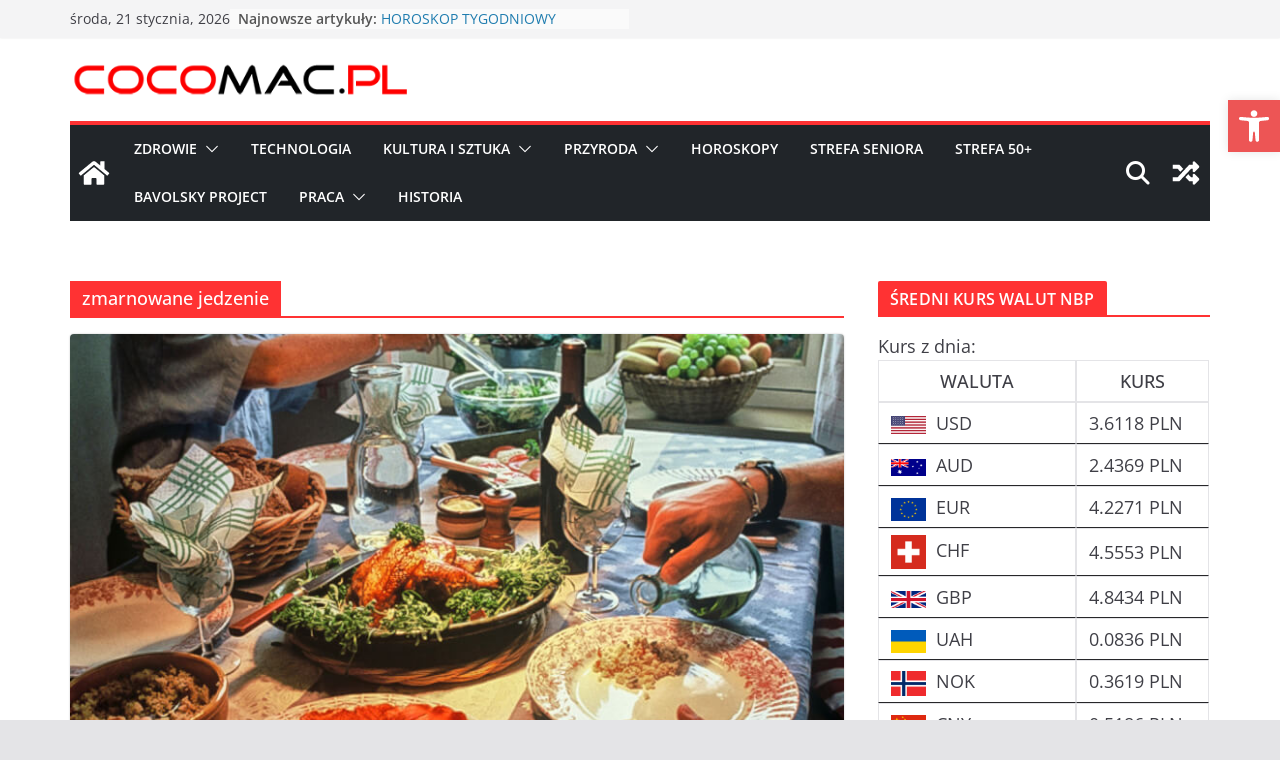

--- FILE ---
content_type: text/html; charset=UTF-8
request_url: https://cocomac.pl/tag/zmarnowane-jedzenie/
body_size: 26018
content:
		<!doctype html>
		<html lang="pl-PL">
		
<head>

			<meta charset="UTF-8"/>
		<meta name="viewport" content="width=device-width, initial-scale=1">
		<link rel="profile" href="http://gmpg.org/xfn/11"/>
		
	<meta name='robots' content='index, follow, max-image-preview:large, max-snippet:-1, max-video-preview:-1' />
	<style>img:is([sizes="auto" i], [sizes^="auto," i]) { contain-intrinsic-size: 3000px 1500px }</style>
	<!-- Google tag (gtag.js) -->
<script async src="https://www.googletagmanager.com/gtag/js?id=G-6WY3SK9DRM"></script>
<script>
  window.dataLayer = window.dataLayer || [];
  function gtag(){dataLayer.push(arguments);}
  gtag('js', new Date());

  gtag('config', 'G-6WY3SK9DRM');
</script>
	<!-- This site is optimized with the Yoast SEO plugin v26.6 - https://yoast.com/wordpress/plugins/seo/ -->
	<title>Archiwa: zmarnowane jedzenie - COCOMAC.PL</title>
	<link rel="canonical" href="https://cocomac.pl/tag/zmarnowane-jedzenie/" />
	<meta property="og:locale" content="pl_PL" />
	<meta property="og:type" content="article" />
	<meta property="og:title" content="Archiwa: zmarnowane jedzenie - COCOMAC.PL" />
	<meta property="og:url" content="https://cocomac.pl/tag/zmarnowane-jedzenie/" />
	<meta property="og:site_name" content="COCOMAC.PL" />
	<meta name="twitter:card" content="summary_large_image" />
	<script type="application/ld+json" class="yoast-schema-graph">{"@context":"https://schema.org","@graph":[{"@type":"CollectionPage","@id":"https://cocomac.pl/tag/zmarnowane-jedzenie/","url":"https://cocomac.pl/tag/zmarnowane-jedzenie/","name":"Archiwa: zmarnowane jedzenie - COCOMAC.PL","isPartOf":{"@id":"https://cocomac.pl/#website"},"primaryImageOfPage":{"@id":"https://cocomac.pl/tag/zmarnowane-jedzenie/#primaryimage"},"image":{"@id":"https://cocomac.pl/tag/zmarnowane-jedzenie/#primaryimage"},"thumbnailUrl":"https://cocomac.pl/wp-content/uploads/2022/10/marnowanie-zywnosci-1.jpg","breadcrumb":{"@id":"https://cocomac.pl/tag/zmarnowane-jedzenie/#breadcrumb"},"inLanguage":"pl-PL"},{"@type":"ImageObject","inLanguage":"pl-PL","@id":"https://cocomac.pl/tag/zmarnowane-jedzenie/#primaryimage","url":"https://cocomac.pl/wp-content/uploads/2022/10/marnowanie-zywnosci-1.jpg","contentUrl":"https://cocomac.pl/wp-content/uploads/2022/10/marnowanie-zywnosci-1.jpg","width":800,"height":445,"caption":"Marnowanie żywności"},{"@type":"BreadcrumbList","@id":"https://cocomac.pl/tag/zmarnowane-jedzenie/#breadcrumb","itemListElement":[{"@type":"ListItem","position":1,"name":"Strona główna","item":"https://cocomac.pl/"},{"@type":"ListItem","position":2,"name":"zmarnowane jedzenie"}]},{"@type":"WebSite","@id":"https://cocomac.pl/#website","url":"https://cocomac.pl/","name":"COCOMAC.PL","description":"Portal informacyjno-edukacyjny","publisher":{"@id":"https://cocomac.pl/#organization"},"potentialAction":[{"@type":"SearchAction","target":{"@type":"EntryPoint","urlTemplate":"https://cocomac.pl/?s={search_term_string}"},"query-input":{"@type":"PropertyValueSpecification","valueRequired":true,"valueName":"search_term_string"}}],"inLanguage":"pl-PL"},{"@type":"Organization","@id":"https://cocomac.pl/#organization","name":"COCOMAC.PL","url":"https://cocomac.pl/","logo":{"@type":"ImageObject","inLanguage":"pl-PL","@id":"https://cocomac.pl/#/schema/logo/image/","url":"https://cocomac.pl/wp-content/uploads/2021/01/cropped-cocomac_logo_pl.png","contentUrl":"https://cocomac.pl/wp-content/uploads/2021/01/cropped-cocomac_logo_pl.png","width":391,"height":40,"caption":"COCOMAC.PL"},"image":{"@id":"https://cocomac.pl/#/schema/logo/image/"}}]}</script>
	<!-- / Yoast SEO plugin. -->


<link rel='dns-prefetch' href='//use.fontawesome.com' />
<link rel="alternate" type="application/rss+xml" title="COCOMAC.PL &raquo; Kanał z wpisami" href="https://cocomac.pl/feed/" />
<link rel="alternate" type="application/rss+xml" title="COCOMAC.PL &raquo; Kanał z komentarzami" href="https://cocomac.pl/comments/feed/" />
<script type="text/javascript" id="wpp-js" src="https://cocomac.pl/wp-content/plugins/wordpress-popular-posts/assets/js/wpp.min.js?ver=7.3.6" data-sampling="0" data-sampling-rate="100" data-api-url="https://cocomac.pl/wp-json/wordpress-popular-posts" data-post-id="0" data-token="dcff6504e8" data-lang="0" data-debug="0"></script>
<link rel="alternate" type="application/rss+xml" title="COCOMAC.PL &raquo; Kanał z wpisami otagowanymi jako zmarnowane jedzenie" href="https://cocomac.pl/tag/zmarnowane-jedzenie/feed/" />

<link rel='stylesheet' id='meteo-block-editor-style-css' href='https://cocomac.pl/wp-content/plugins/meteoart/public/css/meteo-block-editor.css?ver=1710000553' type='text/css' media='all' />
<link rel='stylesheet' id='visual-portfolio-css' href='https://cocomac.pl/wp-content/plugins/visual-portfolio/build/assets/css/main.css?ver=1763036287' type='text/css' media='all' />
<link rel='stylesheet' id='photoswipe-css' href='https://cocomac.pl/wp-content/plugins/visual-portfolio/assets/vendor/photoswipe/dist/photoswipe.css?ver=4.1.3' type='text/css' media='all' />
<link rel='stylesheet' id='photoswipe-default-skin-css' href='https://cocomac.pl/wp-content/plugins/visual-portfolio/assets/vendor/photoswipe/dist/default-skin/default-skin.css?ver=4.1.3' type='text/css' media='all' />
<link rel='stylesheet' id='visual-portfolio-popup-photoswipe-css' href='https://cocomac.pl/wp-content/plugins/visual-portfolio/build/assets/css/popup-photoswipe.css?ver=1763036287' type='text/css' media='all' />
<style id='visual-portfolio-popup-photoswipe-inline-css' type='text/css'>
.vp-pswp .pswp__bg { background-color: #1e1e1e; }
</style>
<link rel='stylesheet' id='visual-portfolio-lazyload-css' href='https://cocomac.pl/wp-content/plugins/visual-portfolio/build/assets/css/lazyload.css?ver=1763036287' type='text/css' media='all' />
<link rel='stylesheet' id='wp-block-library-css' href='https://cocomac.pl/wp-includes/css/dist/block-library/style.min.css?ver=6.8.3' type='text/css' media='all' />
<style id='wp-block-library-theme-inline-css' type='text/css'>
.wp-block-audio :where(figcaption){color:#555;font-size:13px;text-align:center}.is-dark-theme .wp-block-audio :where(figcaption){color:#ffffffa6}.wp-block-audio{margin:0 0 1em}.wp-block-code{border:1px solid #ccc;border-radius:4px;font-family:Menlo,Consolas,monaco,monospace;padding:.8em 1em}.wp-block-embed :where(figcaption){color:#555;font-size:13px;text-align:center}.is-dark-theme .wp-block-embed :where(figcaption){color:#ffffffa6}.wp-block-embed{margin:0 0 1em}.blocks-gallery-caption{color:#555;font-size:13px;text-align:center}.is-dark-theme .blocks-gallery-caption{color:#ffffffa6}:root :where(.wp-block-image figcaption){color:#555;font-size:13px;text-align:center}.is-dark-theme :root :where(.wp-block-image figcaption){color:#ffffffa6}.wp-block-image{margin:0 0 1em}.wp-block-pullquote{border-bottom:4px solid;border-top:4px solid;color:currentColor;margin-bottom:1.75em}.wp-block-pullquote cite,.wp-block-pullquote footer,.wp-block-pullquote__citation{color:currentColor;font-size:.8125em;font-style:normal;text-transform:uppercase}.wp-block-quote{border-left:.25em solid;margin:0 0 1.75em;padding-left:1em}.wp-block-quote cite,.wp-block-quote footer{color:currentColor;font-size:.8125em;font-style:normal;position:relative}.wp-block-quote:where(.has-text-align-right){border-left:none;border-right:.25em solid;padding-left:0;padding-right:1em}.wp-block-quote:where(.has-text-align-center){border:none;padding-left:0}.wp-block-quote.is-large,.wp-block-quote.is-style-large,.wp-block-quote:where(.is-style-plain){border:none}.wp-block-search .wp-block-search__label{font-weight:700}.wp-block-search__button{border:1px solid #ccc;padding:.375em .625em}:where(.wp-block-group.has-background){padding:1.25em 2.375em}.wp-block-separator.has-css-opacity{opacity:.4}.wp-block-separator{border:none;border-bottom:2px solid;margin-left:auto;margin-right:auto}.wp-block-separator.has-alpha-channel-opacity{opacity:1}.wp-block-separator:not(.is-style-wide):not(.is-style-dots){width:100px}.wp-block-separator.has-background:not(.is-style-dots){border-bottom:none;height:1px}.wp-block-separator.has-background:not(.is-style-wide):not(.is-style-dots){height:2px}.wp-block-table{margin:0 0 1em}.wp-block-table td,.wp-block-table th{word-break:normal}.wp-block-table :where(figcaption){color:#555;font-size:13px;text-align:center}.is-dark-theme .wp-block-table :where(figcaption){color:#ffffffa6}.wp-block-video :where(figcaption){color:#555;font-size:13px;text-align:center}.is-dark-theme .wp-block-video :where(figcaption){color:#ffffffa6}.wp-block-video{margin:0 0 1em}:root :where(.wp-block-template-part.has-background){margin-bottom:0;margin-top:0;padding:1.25em 2.375em}
</style>
<style id='pdfemb-pdf-embedder-viewer-style-inline-css' type='text/css'>
.wp-block-pdfemb-pdf-embedder-viewer{max-width:none}

</style>
<link rel='stylesheet' id='visual-portfolio-block-filter-by-category-css' href='https://cocomac.pl/wp-content/plugins/visual-portfolio/build/gutenberg/blocks/filter-by-category/style.css?ver=1763036287' type='text/css' media='all' />
<link rel='stylesheet' id='visual-portfolio-block-pagination-css' href='https://cocomac.pl/wp-content/plugins/visual-portfolio/build/gutenberg/blocks/pagination/style.css?ver=1763036287' type='text/css' media='all' />
<link rel='stylesheet' id='visual-portfolio-block-sort-css' href='https://cocomac.pl/wp-content/plugins/visual-portfolio/build/gutenberg/blocks/sort/style.css?ver=1763036287' type='text/css' media='all' />
<link rel='stylesheet' id='kioken-blocks-style-css' href='https://cocomac.pl/wp-content/plugins/kioken-blocks/dist/blocks.style.build.css?ver=1.3.9' type='text/css' media='all' />
<style id='font-awesome-svg-styles-default-inline-css' type='text/css'>
.svg-inline--fa {
  display: inline-block;
  height: 1em;
  overflow: visible;
  vertical-align: -.125em;
}
</style>
<link rel='stylesheet' id='font-awesome-svg-styles-css' href='https://cocomac.pl/wp-content/uploads/font-awesome/v6.4.2/css/svg-with-js.css' type='text/css' media='all' />
<style id='font-awesome-svg-styles-inline-css' type='text/css'>
   .wp-block-font-awesome-icon svg::before,
   .wp-rich-text-font-awesome-icon svg::before {content: unset;}
</style>
<link rel='stylesheet' id='fontawesome-free-css' href='https://cocomac.pl/wp-content/plugins/getwid/vendors/fontawesome-free/css/all.min.css?ver=5.5.0' type='text/css' media='all' />
<link rel='stylesheet' id='slick-css' href='https://cocomac.pl/wp-content/plugins/getwid/vendors/slick/slick/slick.min.css?ver=1.9.0' type='text/css' media='all' />
<link rel='stylesheet' id='slick-theme-css' href='https://cocomac.pl/wp-content/plugins/getwid/vendors/slick/slick/slick-theme.min.css?ver=1.9.0' type='text/css' media='all' />
<link rel='stylesheet' id='mp-fancybox-css' href='https://cocomac.pl/wp-content/plugins/getwid/vendors/mp-fancybox/jquery.fancybox.min.css?ver=3.5.7-mp.1' type='text/css' media='all' />
<link rel='stylesheet' id='getwid-blocks-css' href='https://cocomac.pl/wp-content/plugins/getwid/assets/css/blocks.style.css?ver=2.1.3' type='text/css' media='all' />
<style id='getwid-blocks-inline-css' type='text/css'>
.wp-block-getwid-section .wp-block-getwid-section__wrapper .wp-block-getwid-section__inner-wrapper{max-width: 800px;}
</style>
<style id='global-styles-inline-css' type='text/css'>
:root{--wp--preset--aspect-ratio--square: 1;--wp--preset--aspect-ratio--4-3: 4/3;--wp--preset--aspect-ratio--3-4: 3/4;--wp--preset--aspect-ratio--3-2: 3/2;--wp--preset--aspect-ratio--2-3: 2/3;--wp--preset--aspect-ratio--16-9: 16/9;--wp--preset--aspect-ratio--9-16: 9/16;--wp--preset--color--black: #000000;--wp--preset--color--cyan-bluish-gray: #abb8c3;--wp--preset--color--white: #ffffff;--wp--preset--color--pale-pink: #f78da7;--wp--preset--color--vivid-red: #cf2e2e;--wp--preset--color--luminous-vivid-orange: #ff6900;--wp--preset--color--luminous-vivid-amber: #fcb900;--wp--preset--color--light-green-cyan: #7bdcb5;--wp--preset--color--vivid-green-cyan: #00d084;--wp--preset--color--pale-cyan-blue: #8ed1fc;--wp--preset--color--vivid-cyan-blue: #0693e3;--wp--preset--color--vivid-purple: #9b51e0;--wp--preset--gradient--vivid-cyan-blue-to-vivid-purple: linear-gradient(135deg,rgba(6,147,227,1) 0%,rgb(155,81,224) 100%);--wp--preset--gradient--light-green-cyan-to-vivid-green-cyan: linear-gradient(135deg,rgb(122,220,180) 0%,rgb(0,208,130) 100%);--wp--preset--gradient--luminous-vivid-amber-to-luminous-vivid-orange: linear-gradient(135deg,rgba(252,185,0,1) 0%,rgba(255,105,0,1) 100%);--wp--preset--gradient--luminous-vivid-orange-to-vivid-red: linear-gradient(135deg,rgba(255,105,0,1) 0%,rgb(207,46,46) 100%);--wp--preset--gradient--very-light-gray-to-cyan-bluish-gray: linear-gradient(135deg,rgb(238,238,238) 0%,rgb(169,184,195) 100%);--wp--preset--gradient--cool-to-warm-spectrum: linear-gradient(135deg,rgb(74,234,220) 0%,rgb(151,120,209) 20%,rgb(207,42,186) 40%,rgb(238,44,130) 60%,rgb(251,105,98) 80%,rgb(254,248,76) 100%);--wp--preset--gradient--blush-light-purple: linear-gradient(135deg,rgb(255,206,236) 0%,rgb(152,150,240) 100%);--wp--preset--gradient--blush-bordeaux: linear-gradient(135deg,rgb(254,205,165) 0%,rgb(254,45,45) 50%,rgb(107,0,62) 100%);--wp--preset--gradient--luminous-dusk: linear-gradient(135deg,rgb(255,203,112) 0%,rgb(199,81,192) 50%,rgb(65,88,208) 100%);--wp--preset--gradient--pale-ocean: linear-gradient(135deg,rgb(255,245,203) 0%,rgb(182,227,212) 50%,rgb(51,167,181) 100%);--wp--preset--gradient--electric-grass: linear-gradient(135deg,rgb(202,248,128) 0%,rgb(113,206,126) 100%);--wp--preset--gradient--midnight: linear-gradient(135deg,rgb(2,3,129) 0%,rgb(40,116,252) 100%);--wp--preset--font-size--small: 13px;--wp--preset--font-size--medium: 20px;--wp--preset--font-size--large: 36px;--wp--preset--font-size--x-large: 42px;--wp--preset--spacing--20: 0.44rem;--wp--preset--spacing--30: 0.67rem;--wp--preset--spacing--40: 1rem;--wp--preset--spacing--50: 1.5rem;--wp--preset--spacing--60: 2.25rem;--wp--preset--spacing--70: 3.38rem;--wp--preset--spacing--80: 5.06rem;--wp--preset--shadow--natural: 6px 6px 9px rgba(0, 0, 0, 0.2);--wp--preset--shadow--deep: 12px 12px 50px rgba(0, 0, 0, 0.4);--wp--preset--shadow--sharp: 6px 6px 0px rgba(0, 0, 0, 0.2);--wp--preset--shadow--outlined: 6px 6px 0px -3px rgba(255, 255, 255, 1), 6px 6px rgba(0, 0, 0, 1);--wp--preset--shadow--crisp: 6px 6px 0px rgba(0, 0, 0, 1);}:where(body) { margin: 0; }.wp-site-blocks > .alignleft { float: left; margin-right: 2em; }.wp-site-blocks > .alignright { float: right; margin-left: 2em; }.wp-site-blocks > .aligncenter { justify-content: center; margin-left: auto; margin-right: auto; }:where(.wp-site-blocks) > * { margin-block-start: 24px; margin-block-end: 0; }:where(.wp-site-blocks) > :first-child { margin-block-start: 0; }:where(.wp-site-blocks) > :last-child { margin-block-end: 0; }:root { --wp--style--block-gap: 24px; }:root :where(.is-layout-flow) > :first-child{margin-block-start: 0;}:root :where(.is-layout-flow) > :last-child{margin-block-end: 0;}:root :where(.is-layout-flow) > *{margin-block-start: 24px;margin-block-end: 0;}:root :where(.is-layout-constrained) > :first-child{margin-block-start: 0;}:root :where(.is-layout-constrained) > :last-child{margin-block-end: 0;}:root :where(.is-layout-constrained) > *{margin-block-start: 24px;margin-block-end: 0;}:root :where(.is-layout-flex){gap: 24px;}:root :where(.is-layout-grid){gap: 24px;}.is-layout-flow > .alignleft{float: left;margin-inline-start: 0;margin-inline-end: 2em;}.is-layout-flow > .alignright{float: right;margin-inline-start: 2em;margin-inline-end: 0;}.is-layout-flow > .aligncenter{margin-left: auto !important;margin-right: auto !important;}.is-layout-constrained > .alignleft{float: left;margin-inline-start: 0;margin-inline-end: 2em;}.is-layout-constrained > .alignright{float: right;margin-inline-start: 2em;margin-inline-end: 0;}.is-layout-constrained > .aligncenter{margin-left: auto !important;margin-right: auto !important;}.is-layout-constrained > :where(:not(.alignleft):not(.alignright):not(.alignfull)){margin-left: auto !important;margin-right: auto !important;}body .is-layout-flex{display: flex;}.is-layout-flex{flex-wrap: wrap;align-items: center;}.is-layout-flex > :is(*, div){margin: 0;}body .is-layout-grid{display: grid;}.is-layout-grid > :is(*, div){margin: 0;}body{padding-top: 0px;padding-right: 0px;padding-bottom: 0px;padding-left: 0px;}a:where(:not(.wp-element-button)){text-decoration: underline;}:root :where(.wp-element-button, .wp-block-button__link){background-color: #32373c;border-width: 0;color: #fff;font-family: inherit;font-size: inherit;line-height: inherit;padding: calc(0.667em + 2px) calc(1.333em + 2px);text-decoration: none;}.has-black-color{color: var(--wp--preset--color--black) !important;}.has-cyan-bluish-gray-color{color: var(--wp--preset--color--cyan-bluish-gray) !important;}.has-white-color{color: var(--wp--preset--color--white) !important;}.has-pale-pink-color{color: var(--wp--preset--color--pale-pink) !important;}.has-vivid-red-color{color: var(--wp--preset--color--vivid-red) !important;}.has-luminous-vivid-orange-color{color: var(--wp--preset--color--luminous-vivid-orange) !important;}.has-luminous-vivid-amber-color{color: var(--wp--preset--color--luminous-vivid-amber) !important;}.has-light-green-cyan-color{color: var(--wp--preset--color--light-green-cyan) !important;}.has-vivid-green-cyan-color{color: var(--wp--preset--color--vivid-green-cyan) !important;}.has-pale-cyan-blue-color{color: var(--wp--preset--color--pale-cyan-blue) !important;}.has-vivid-cyan-blue-color{color: var(--wp--preset--color--vivid-cyan-blue) !important;}.has-vivid-purple-color{color: var(--wp--preset--color--vivid-purple) !important;}.has-black-background-color{background-color: var(--wp--preset--color--black) !important;}.has-cyan-bluish-gray-background-color{background-color: var(--wp--preset--color--cyan-bluish-gray) !important;}.has-white-background-color{background-color: var(--wp--preset--color--white) !important;}.has-pale-pink-background-color{background-color: var(--wp--preset--color--pale-pink) !important;}.has-vivid-red-background-color{background-color: var(--wp--preset--color--vivid-red) !important;}.has-luminous-vivid-orange-background-color{background-color: var(--wp--preset--color--luminous-vivid-orange) !important;}.has-luminous-vivid-amber-background-color{background-color: var(--wp--preset--color--luminous-vivid-amber) !important;}.has-light-green-cyan-background-color{background-color: var(--wp--preset--color--light-green-cyan) !important;}.has-vivid-green-cyan-background-color{background-color: var(--wp--preset--color--vivid-green-cyan) !important;}.has-pale-cyan-blue-background-color{background-color: var(--wp--preset--color--pale-cyan-blue) !important;}.has-vivid-cyan-blue-background-color{background-color: var(--wp--preset--color--vivid-cyan-blue) !important;}.has-vivid-purple-background-color{background-color: var(--wp--preset--color--vivid-purple) !important;}.has-black-border-color{border-color: var(--wp--preset--color--black) !important;}.has-cyan-bluish-gray-border-color{border-color: var(--wp--preset--color--cyan-bluish-gray) !important;}.has-white-border-color{border-color: var(--wp--preset--color--white) !important;}.has-pale-pink-border-color{border-color: var(--wp--preset--color--pale-pink) !important;}.has-vivid-red-border-color{border-color: var(--wp--preset--color--vivid-red) !important;}.has-luminous-vivid-orange-border-color{border-color: var(--wp--preset--color--luminous-vivid-orange) !important;}.has-luminous-vivid-amber-border-color{border-color: var(--wp--preset--color--luminous-vivid-amber) !important;}.has-light-green-cyan-border-color{border-color: var(--wp--preset--color--light-green-cyan) !important;}.has-vivid-green-cyan-border-color{border-color: var(--wp--preset--color--vivid-green-cyan) !important;}.has-pale-cyan-blue-border-color{border-color: var(--wp--preset--color--pale-cyan-blue) !important;}.has-vivid-cyan-blue-border-color{border-color: var(--wp--preset--color--vivid-cyan-blue) !important;}.has-vivid-purple-border-color{border-color: var(--wp--preset--color--vivid-purple) !important;}.has-vivid-cyan-blue-to-vivid-purple-gradient-background{background: var(--wp--preset--gradient--vivid-cyan-blue-to-vivid-purple) !important;}.has-light-green-cyan-to-vivid-green-cyan-gradient-background{background: var(--wp--preset--gradient--light-green-cyan-to-vivid-green-cyan) !important;}.has-luminous-vivid-amber-to-luminous-vivid-orange-gradient-background{background: var(--wp--preset--gradient--luminous-vivid-amber-to-luminous-vivid-orange) !important;}.has-luminous-vivid-orange-to-vivid-red-gradient-background{background: var(--wp--preset--gradient--luminous-vivid-orange-to-vivid-red) !important;}.has-very-light-gray-to-cyan-bluish-gray-gradient-background{background: var(--wp--preset--gradient--very-light-gray-to-cyan-bluish-gray) !important;}.has-cool-to-warm-spectrum-gradient-background{background: var(--wp--preset--gradient--cool-to-warm-spectrum) !important;}.has-blush-light-purple-gradient-background{background: var(--wp--preset--gradient--blush-light-purple) !important;}.has-blush-bordeaux-gradient-background{background: var(--wp--preset--gradient--blush-bordeaux) !important;}.has-luminous-dusk-gradient-background{background: var(--wp--preset--gradient--luminous-dusk) !important;}.has-pale-ocean-gradient-background{background: var(--wp--preset--gradient--pale-ocean) !important;}.has-electric-grass-gradient-background{background: var(--wp--preset--gradient--electric-grass) !important;}.has-midnight-gradient-background{background: var(--wp--preset--gradient--midnight) !important;}.has-small-font-size{font-size: var(--wp--preset--font-size--small) !important;}.has-medium-font-size{font-size: var(--wp--preset--font-size--medium) !important;}.has-large-font-size{font-size: var(--wp--preset--font-size--large) !important;}.has-x-large-font-size{font-size: var(--wp--preset--font-size--x-large) !important;}
:root :where(.wp-block-pullquote){font-size: 1.5em;line-height: 1.6;}
</style>
<link rel='stylesheet' id='meteo-css' href='https://cocomac.pl/wp-content/plugins/meteoart/public/css/meteo-public.css?ver=1.0.0' type='text/css' media='all' />
<link rel='stylesheet' id='SFSImainCss-css' href='https://cocomac.pl/wp-content/plugins/ultimate-social-media-icons/css/sfsi-style.css?ver=2.9.6' type='text/css' media='all' />
<link rel='stylesheet' id='pojo-a11y-css' href='https://cocomac.pl/wp-content/plugins/pojo-accessibility/modules/legacy/assets/css/style.min.css?ver=1.0.0' type='text/css' media='all' />
<link rel='stylesheet' id='colormag_style-css' href='https://cocomac.pl/wp-content/themes/colormag/style.css?ver=3.1.11' type='text/css' media='all' />
<style id='colormag_style-inline-css' type='text/css'>
.colormag-button,
			blockquote, button,
			input[type=reset],
			input[type=button],
			input[type=submit],
			.cm-home-icon.front_page_on,
			.cm-post-categories a,
			.cm-primary-nav ul li ul li:hover,
			.cm-primary-nav ul li.current-menu-item,
			.cm-primary-nav ul li.current_page_ancestor,
			.cm-primary-nav ul li.current-menu-ancestor,
			.cm-primary-nav ul li.current_page_item,
			.cm-primary-nav ul li:hover,
			.cm-primary-nav ul li.focus,
			.cm-mobile-nav li a:hover,
			.colormag-header-clean #cm-primary-nav .cm-menu-toggle:hover,
			.cm-header .cm-mobile-nav li:hover,
			.cm-header .cm-mobile-nav li.current-page-ancestor,
			.cm-header .cm-mobile-nav li.current-menu-ancestor,
			.cm-header .cm-mobile-nav li.current-page-item,
			.cm-header .cm-mobile-nav li.current-menu-item,
			.cm-primary-nav ul li.focus > a,
			.cm-layout-2 .cm-primary-nav ul ul.sub-menu li.focus > a,
			.cm-mobile-nav .current-menu-item>a, .cm-mobile-nav .current_page_item>a,
			.colormag-header-clean .cm-mobile-nav li:hover > a,
			.colormag-header-clean .cm-mobile-nav li.current-page-ancestor > a,
			.colormag-header-clean .cm-mobile-nav li.current-menu-ancestor > a,
			.colormag-header-clean .cm-mobile-nav li.current-page-item > a,
			.colormag-header-clean .cm-mobile-nav li.current-menu-item > a,
			.fa.search-top:hover,
			.widget_call_to_action .btn--primary,
			.colormag-footer--classic .cm-footer-cols .cm-row .cm-widget-title span::before,
			.colormag-footer--classic-bordered .cm-footer-cols .cm-row .cm-widget-title span::before,
			.cm-featured-posts .cm-widget-title span,
			.cm-featured-category-slider-widget .cm-slide-content .cm-entry-header-meta .cm-post-categories a,
			.cm-highlighted-posts .cm-post-content .cm-entry-header-meta .cm-post-categories a,
			.cm-category-slide-next, .cm-category-slide-prev, .slide-next,
			.slide-prev, .cm-tabbed-widget ul li, .cm-posts .wp-pagenavi .current,
			.cm-posts .wp-pagenavi a:hover, .cm-secondary .cm-widget-title span,
			.cm-posts .post .cm-post-content .cm-entry-header-meta .cm-post-categories a,
			.cm-page-header .cm-page-title span, .entry-meta .post-format i,
			.format-link .cm-entry-summary a, .cm-entry-button, .infinite-scroll .tg-infinite-scroll,
			.no-more-post-text, .pagination span,
			.comments-area .comment-author-link span,
			.cm-footer-cols .cm-row .cm-widget-title span,
			.advertisement_above_footer .cm-widget-title span,
			.error, .cm-primary .cm-widget-title span,
			.related-posts-wrapper.style-three .cm-post-content .cm-entry-title a:hover:before,
			.cm-slider-area .cm-widget-title span,
			.cm-beside-slider-widget .cm-widget-title span,
			.top-full-width-sidebar .cm-widget-title span,
			.wp-block-quote, .wp-block-quote.is-style-large,
			.wp-block-quote.has-text-align-right,
			.cm-error-404 .cm-btn, .widget .wp-block-heading, .wp-block-search button,
			.widget a::before, .cm-post-date a::before,
			.byline a::before,
			.colormag-footer--classic-bordered .cm-widget-title::before,
			.wp-block-button__link,
			#cm-tertiary .cm-widget-title span,
			.link-pagination .post-page-numbers.current,
			.wp-block-query-pagination-numbers .page-numbers.current,
			.wp-element-button,
			.wp-block-button .wp-block-button__link,
			.wp-element-button,
			.cm-layout-2 .cm-primary-nav ul ul.sub-menu li:hover,
			.cm-layout-2 .cm-primary-nav ul ul.sub-menu li.current-menu-ancestor,
			.cm-layout-2 .cm-primary-nav ul ul.sub-menu li.current-menu-item,
			.cm-layout-2 .cm-primary-nav ul ul.sub-menu li.focus,
			.search-wrap button,
			.page-numbers .current,
			.wp-block-search .wp-element-button:hover{background-color:#ff3233;}a,
			.cm-layout-2 #cm-primary-nav .fa.search-top:hover,
			.cm-layout-2 #cm-primary-nav.cm-mobile-nav .cm-random-post a:hover .fa-random,
			.cm-layout-2 #cm-primary-nav.cm-primary-nav .cm-random-post a:hover .fa-random,
			.cm-layout-2 .breaking-news .newsticker a:hover,
			.cm-layout-2 .cm-primary-nav ul li.current-menu-item > a,
			.cm-layout-2 .cm-primary-nav ul li.current_page_item > a,
			.cm-layout-2 .cm-primary-nav ul li:hover > a,
			.cm-layout-2 .cm-primary-nav ul li.focus > a
			.dark-skin .cm-layout-2-style-1 #cm-primary-nav.cm-primary-nav .cm-home-icon:hover .fa,
			.byline a:hover, .comments a:hover, .cm-edit-link a:hover, .cm-post-date a:hover,
			.social-links:not(.cm-header-actions .social-links) i.fa:hover, .cm-tag-links a:hover,
			.colormag-header-clean .social-links li:hover i.fa, .cm-layout-2-style-1 .social-links li:hover i.fa,
			.colormag-header-clean .breaking-news .newsticker a:hover, .widget_featured_posts .article-content .cm-entry-title a:hover,
			.widget_featured_slider .slide-content .cm-below-entry-meta .byline a:hover,
			.widget_featured_slider .slide-content .cm-below-entry-meta .comments a:hover,
			.widget_featured_slider .slide-content .cm-below-entry-meta .cm-post-date a:hover,
			.widget_featured_slider .slide-content .cm-entry-title a:hover,
			.widget_block_picture_news.widget_featured_posts .article-content .cm-entry-title a:hover,
			.widget_highlighted_posts .article-content .cm-below-entry-meta .byline a:hover,
			.widget_highlighted_posts .article-content .cm-below-entry-meta .comments a:hover,
			.widget_highlighted_posts .article-content .cm-below-entry-meta .cm-post-date a:hover,
			.widget_highlighted_posts .article-content .cm-entry-title a:hover, i.fa-arrow-up, i.fa-arrow-down,
			.cm-site-title a, #content .post .article-content .cm-entry-title a:hover, .entry-meta .byline i,
			.entry-meta .cat-links i, .entry-meta a, .post .cm-entry-title a:hover, .search .cm-entry-title a:hover,
			.entry-meta .comments-link a:hover, .entry-meta .cm-edit-link a:hover, .entry-meta .cm-post-date a:hover,
			.entry-meta .cm-tag-links a:hover, .single #content .tags a:hover, .count, .next a:hover, .previous a:hover,
			.related-posts-main-title .fa, .single-related-posts .article-content .cm-entry-title a:hover,
			.pagination a span:hover,
			#content .comments-area a.comment-cm-edit-link:hover, #content .comments-area a.comment-permalink:hover,
			#content .comments-area article header cite a:hover, .comments-area .comment-author-link a:hover,
			.comment .comment-reply-link:hover,
			.nav-next a, .nav-previous a,
			#cm-footer .cm-footer-menu ul li a:hover,
			.cm-footer-cols .cm-row a:hover, a#scroll-up i, .related-posts-wrapper-flyout .cm-entry-title a:hover,
			.human-diff-time .human-diff-time-display:hover,
			.cm-layout-2-style-1 #cm-primary-nav .fa:hover,
			.cm-footer-bar a,
			.cm-post-date a:hover,
			.cm-author a:hover,
			.cm-comments-link a:hover,
			.cm-tag-links a:hover,
			.cm-edit-link a:hover,
			.cm-footer-bar .copyright a,
			.cm-featured-posts .cm-entry-title a:hover,
			.cm-posts .post .cm-post-content .cm-entry-title a:hover,
			.cm-posts .post .single-title-above .cm-entry-title a:hover,
			.cm-layout-2 .cm-primary-nav ul li:hover > a,
			.cm-layout-2 #cm-primary-nav .fa:hover,
			.cm-entry-title a:hover,
			button:hover, input[type="button"]:hover,
			input[type="reset"]:hover,
			input[type="submit"]:hover,
			.wp-block-button .wp-block-button__link:hover,
			.cm-button:hover,
			.wp-element-button:hover,
			li.product .added_to_cart:hover,
			.comments-area .comment-permalink:hover,
			.cm-footer-bar-area .cm-footer-bar__2 a{color:#ff3233;}#cm-primary-nav,
			.cm-contained .cm-header-2 .cm-row{border-top-color:#ff3233;}.cm-layout-2 #cm-primary-nav,
			.cm-layout-2 .cm-primary-nav ul ul.sub-menu li:hover,
			.cm-layout-2 .cm-primary-nav ul > li:hover > a,
			.cm-layout-2 .cm-primary-nav ul > li.current-menu-item > a,
			.cm-layout-2 .cm-primary-nav ul > li.current-menu-ancestor > a,
			.cm-layout-2 .cm-primary-nav ul ul.sub-menu li.current-menu-ancestor,
			.cm-layout-2 .cm-primary-nav ul ul.sub-menu li.current-menu-item,
			.cm-layout-2 .cm-primary-nav ul ul.sub-menu li.focus,
			cm-layout-2 .cm-primary-nav ul ul.sub-menu li.current-menu-ancestor,
			cm-layout-2 .cm-primary-nav ul ul.sub-menu li.current-menu-item,
			cm-layout-2 #cm-primary-nav .cm-menu-toggle:hover,
			cm-layout-2 #cm-primary-nav.cm-mobile-nav .cm-menu-toggle,
			cm-layout-2 .cm-primary-nav ul > li:hover > a,
			cm-layout-2 .cm-primary-nav ul > li.current-menu-item > a,
			cm-layout-2 .cm-primary-nav ul > li.current-menu-ancestor > a,
			.cm-layout-2 .cm-primary-nav ul li.focus > a, .pagination a span:hover,
			.cm-error-404 .cm-btn,
			.single-post .cm-post-categories a::after,
			.widget .block-title,
			.cm-layout-2 .cm-primary-nav ul li.focus > a,
			button,
			input[type="button"],
			input[type="reset"],
			input[type="submit"],
			.wp-block-button .wp-block-button__link,
			.cm-button,
			.wp-element-button,
			li.product .added_to_cart{border-color:#ff3233;}.cm-secondary .cm-widget-title,
			#cm-tertiary .cm-widget-title,
			.widget_featured_posts .widget-title,
			#secondary .widget-title,
			#cm-tertiary .widget-title,
			.cm-page-header .cm-page-title,
			.cm-footer-cols .cm-row .widget-title,
			.advertisement_above_footer .widget-title,
			#primary .widget-title,
			.widget_slider_area .widget-title,
			.widget_beside_slider .widget-title,
			.top-full-width-sidebar .widget-title,
			.cm-footer-cols .cm-row .cm-widget-title,
			.cm-footer-bar .copyright a,
			.cm-layout-2.cm-layout-2-style-2 #cm-primary-nav,
			.cm-layout-2 .cm-primary-nav ul > li:hover > a,
			.cm-layout-2 .cm-primary-nav ul > li.current-menu-item > a{border-bottom-color:#ff3233;}body,
			button,
			input,
			select,
			textarea,
			blockquote p,
			.entry-meta,
			.cm-entry-button,
			dl,
			.previous a,
			.next a,
			.nav-previous a,
			.nav-next a,
			#respond h3#reply-title #cancel-comment-reply-link,
			#respond form input[type="text"],
			#respond form textarea,
			.cm-secondary .widget,
			.cm-error-404 .widget,
			.cm-entry-summary p{font-size:18px;line-height:1.6;}@media screen and (min-width: 992px) {.cm-primary{width:70%;}}.cm-header .cm-menu-toggle svg,
			.cm-header .cm-menu-toggle svg{fill:#fff;}.cm-footer-bar-area .cm-footer-bar__2 a{color:#207daf;}.mzb-featured-posts, .mzb-social-icon, .mzb-featured-categories, .mzb-social-icons-insert{--color--light--primary:rgba(255,50,51,0.1);}body{--color--light--primary:#ff3233;--color--primary:#ff3233;}
</style>
<link rel='stylesheet' id='font-awesome-4-css' href='https://cocomac.pl/wp-content/themes/colormag/assets/library/font-awesome/css/v4-shims.min.css?ver=4.7.0' type='text/css' media='all' />
<link rel='stylesheet' id='font-awesome-all-css' href='https://cocomac.pl/wp-content/themes/colormag/assets/library/font-awesome/css/all.min.css?ver=6.2.4' type='text/css' media='all' />
<link rel='stylesheet' id='font-awesome-solid-css' href='https://cocomac.pl/wp-content/themes/colormag/assets/library/font-awesome/css/solid.min.css?ver=6.2.4' type='text/css' media='all' />
<link rel='stylesheet' id='font-awesome-official-css' href='https://use.fontawesome.com/releases/v6.4.2/css/all.css' type='text/css' media='all' integrity="sha384-blOohCVdhjmtROpu8+CfTnUWham9nkX7P7OZQMst+RUnhtoY/9qemFAkIKOYxDI3" crossorigin="anonymous" />
<link rel='stylesheet' id='newsletter-css' href='https://cocomac.pl/wp-content/plugins/newsletter/style.css?ver=9.1.0' type='text/css' media='all' />
<link rel='stylesheet' id='tablepress-default-css' href='https://cocomac.pl/wp-content/plugins/tablepress/css/build/default.css?ver=3.2.6' type='text/css' media='all' />
<link rel='stylesheet' id='kadence-blocks-tableofcontents-css' href='https://cocomac.pl/wp-content/plugins/kadence-blocks/dist/style-blocks-tableofcontents.css?ver=3.5.29' type='text/css' media='all' />
<style id='kadence-blocks-global-variables-inline-css' type='text/css'>
:root {--global-kb-font-size-sm:clamp(0.8rem, 0.73rem + 0.217vw, 0.9rem);--global-kb-font-size-md:clamp(1.1rem, 0.995rem + 0.326vw, 1.25rem);--global-kb-font-size-lg:clamp(1.75rem, 1.576rem + 0.543vw, 2rem);--global-kb-font-size-xl:clamp(2.25rem, 1.728rem + 1.63vw, 3rem);--global-kb-font-size-xxl:clamp(2.5rem, 1.456rem + 3.26vw, 4rem);--global-kb-font-size-xxxl:clamp(2.75rem, 0.489rem + 7.065vw, 6rem);}:root {--global-palette1: #3182CE;--global-palette2: #2B6CB0;--global-palette3: #1A202C;--global-palette4: #2D3748;--global-palette5: #4A5568;--global-palette6: #718096;--global-palette7: #EDF2F7;--global-palette8: #F7FAFC;--global-palette9: #ffffff;}
</style>
<style id='kadence_blocks_css-inline-css' type='text/css'>
.kb-table-of-content-nav.kb-table-of-content-id_26d8f0-19 .kb-table-of-content-wrap .kb-table-of-content-list{font-size:19px;font-weight:bold;}.kb-table-of-content-nav.kb-table-of-content-id_26d8f0-19 .kb-table-of-content-wrap .kb-table-of-content-list .kb-table-of-contents__entry:hover{color:#cf2e2e;}
</style>
<link rel='stylesheet' id='font-awesome-official-v4shim-css' href='https://use.fontawesome.com/releases/v6.4.2/css/v4-shims.css' type='text/css' media='all' integrity="sha384-IqMDcR2qh8kGcGdRrxwop5R2GiUY5h8aDR/LhYxPYiXh3sAAGGDkFvFqWgFvTsTd" crossorigin="anonymous" />
<script type="text/javascript" src="https://cocomac.pl/wp-includes/js/jquery/jquery.min.js?ver=3.7.1" id="jquery-core-js"></script>
<script type="text/javascript" src="https://cocomac.pl/wp-includes/js/jquery/jquery-migrate.min.js?ver=3.4.1" id="jquery-migrate-js"></script>
<script type="text/javascript" src="https://cocomac.pl/wp-content/plugins/meteoart/public/js/meteo-public.js?ver=1.0.0" id="meteo-js"></script>
<!--[if lte IE 8]>
<script type="text/javascript" src="https://cocomac.pl/wp-content/themes/colormag/assets/js/html5shiv.min.js?ver=3.1.11" id="html5-js"></script>
<![endif]-->
<link rel="https://api.w.org/" href="https://cocomac.pl/wp-json/" /><link rel="alternate" title="JSON" type="application/json" href="https://cocomac.pl/wp-json/wp/v2/tags/2741" /><link rel="EditURI" type="application/rsd+xml" title="RSD" href="https://cocomac.pl/xmlrpc.php?rsd" />
<meta name="generator" content="WordPress 6.8.3" />
<meta name="follow.[base64]" content="6cytBwELQuj3Yqhc1CeY"/>		<script>
			var jabvfcr = {
				selector: "DIV.copyright",
				manipulation: "html",
				html: ''
			};
		</script>
		<script type='text/javascript'>
/* <![CDATA[ */
var VPData = {"version":"3.4.1","pro":false,"__":{"couldnt_retrieve_vp":"Nie mo\u017cna pobra\u0107 Portfolio wizualne identyfikatora.","pswp_close":"Zamknij (Esc)","pswp_share":"Udost\u0119pnij","pswp_fs":"Prze\u0142\u0105cz tryb pe\u0142noekranowy","pswp_zoom":"Powi\u0119ksz\/pomniejsz","pswp_prev":"Poprzedni (strza\u0142ka w lewo)","pswp_next":"Nast\u0119pny (strza\u0142ka w prawo)","pswp_share_fb":"Udost\u0119pnij na Facebooku","pswp_share_tw":"Tweetnij","pswp_share_x":"X","pswp_share_pin":"Przypnij to","pswp_download":"Pobierz","fancybox_close":"Zamknij","fancybox_next":"Nast\u0119pny","fancybox_prev":"Poprzedni","fancybox_error":"Nie mo\u017cna wczyta\u0107 \u017c\u0105danej tre\u015bci. <br \/> Spr\u00f3buj ponownie p\u00f3\u017aniej.","fancybox_play_start":"Rozpocznij pokaz slajd\u00f3w","fancybox_play_stop":"Wstrzymaj pokaz slajd\u00f3w","fancybox_full_screen":"Tryb pe\u0142noekranowy","fancybox_thumbs":"Miniaturki","fancybox_download":"Pobierz","fancybox_share":"Udost\u0119pnij","fancybox_zoom":"Powi\u0119kszenie"},"settingsPopupGallery":{"enable_on_wordpress_images":true,"vendor":"photoswipe","deep_linking":false,"deep_linking_url_to_share_images":false,"show_arrows":true,"show_counter":true,"show_zoom_button":true,"show_fullscreen_button":true,"show_share_button":true,"show_close_button":true,"show_thumbs":true,"show_download_button":false,"show_slideshow":true,"click_to_zoom":true,"restore_focus":true},"screenSizes":[320,576,768,992,1200]};
/* ]]> */
</script>
		<noscript>
			<style type="text/css">
				.vp-portfolio__preloader-wrap{display:none}.vp-portfolio__filter-wrap,.vp-portfolio__items-wrap,.vp-portfolio__pagination-wrap,.vp-portfolio__sort-wrap{opacity:1;visibility:visible}.vp-portfolio__item .vp-portfolio__item-img noscript+img,.vp-portfolio__thumbnails-wrap{display:none}
			</style>
		</noscript>
		<style type="text/css">
#pojo-a11y-toolbar .pojo-a11y-toolbar-toggle a{ background-color: #ed5555;	color: #ffffff;}
#pojo-a11y-toolbar .pojo-a11y-toolbar-overlay, #pojo-a11y-toolbar .pojo-a11y-toolbar-overlay ul.pojo-a11y-toolbar-items.pojo-a11y-links{ border-color: #ed5555;}
body.pojo-a11y-focusable a:focus{ outline-style: solid !important;	outline-width: 1px !important;	outline-color: #FF0000 !important;}
#pojo-a11y-toolbar{ top: 100px !important;}
#pojo-a11y-toolbar .pojo-a11y-toolbar-overlay{ background-color: #ffffff;}
#pojo-a11y-toolbar .pojo-a11y-toolbar-overlay ul.pojo-a11y-toolbar-items li.pojo-a11y-toolbar-item a, #pojo-a11y-toolbar .pojo-a11y-toolbar-overlay p.pojo-a11y-toolbar-title{ color: #333333;}
#pojo-a11y-toolbar .pojo-a11y-toolbar-overlay ul.pojo-a11y-toolbar-items li.pojo-a11y-toolbar-item a.active{ background-color: #ff5b5b;	color: #ffffff;}
@media (max-width: 767px) { #pojo-a11y-toolbar { top: 50px !important; } }</style>            <style id="wpp-loading-animation-styles">@-webkit-keyframes bgslide{from{background-position-x:0}to{background-position-x:-200%}}@keyframes bgslide{from{background-position-x:0}to{background-position-x:-200%}}.wpp-widget-block-placeholder,.wpp-shortcode-placeholder{margin:0 auto;width:60px;height:3px;background:#dd3737;background:linear-gradient(90deg,#dd3737 0%,#571313 10%,#dd3737 100%);background-size:200% auto;border-radius:3px;-webkit-animation:bgslide 1s infinite linear;animation:bgslide 1s infinite linear}</style>
            		<style type="text/css">
			/* If html does not have either class, do not show lazy loaded images. */
			html:not(.vp-lazyload-enabled):not(.js) .vp-lazyload {
				display: none;
			}
		</style>
		<script>
			document.documentElement.classList.add(
				'vp-lazyload-enabled'
			);
		</script>
		<meta name="redi-version" content="1.2.7" />		<script>
			(function(){
				// Check if fallback is not necessary.
				if ( CSS.supports('selector(:has(div))') ) {
					return;
				}

				var linkTag = document.createElement("link");
				linkTag.setAttribute('rel', 'stylesheet');
				linkTag.setAttribute('href', 'https://cocomac.pl/wp-content/plugins/visual-portfolio/build/assets/css/lazyload-fallback.css?ver=3.4.1');
				document.head.appendChild(linkTag);

				var scriptTag = document.createElement("script");
				scriptTag.setAttribute('src', 'https://cocomac.pl/wp-content/plugins/visual-portfolio/build/assets/js/lazyload-fallback.js?ver=3.4.1');
				document.head.appendChild(scriptTag);
			}());
		</script>
		<link rel="icon" href="https://cocomac.pl/wp-content/uploads/2020/10/favicon.ico" sizes="32x32" />
<link rel="icon" href="https://cocomac.pl/wp-content/uploads/2020/10/favicon.ico" sizes="192x192" />
<link rel="apple-touch-icon" href="https://cocomac.pl/wp-content/uploads/2020/10/favicon.ico" />
<meta name="msapplication-TileImage" content="https://cocomac.pl/wp-content/uploads/2020/10/favicon.ico" />
<style type="text/css" media="all" id="kioken-blocks-frontend">#kt-kinetic-posts__f5b084 .grid-post-row .grid-content-title { font-size: 23px;}#kt-kinetic-posts__f5b084 .grid-post-row .grid-content-area { }</style>
</head>

<body class="archive tag tag-zmarnowane-jedzenie tag-2741 custom-background wp-custom-logo wp-embed-responsive wp-theme-colormag sfsi_actvite_theme_flat is_chrome cm-header-layout-1 adv-style-1  wide">




		<div id="page" class="hfeed site">
				<a class="skip-link screen-reader-text" href="#main">Skip to content</a>
		

			<header id="cm-masthead" class="cm-header cm-layout-1 cm-layout-1-style-1 cm-contained">
		
		
				<div class="cm-top-bar">
					<div class="cm-container">
						<div class="cm-row">
							<div class="cm-top-bar__1">
				
		<div class="date-in-header">
			środa, 21 stycznia, 2026		</div>

		
		<div class="breaking-news">
			<strong class="breaking-news-latest">Najnowsze artykuły:</strong>

			<ul class="newsticker">
									<li>
						<a href="https://cocomac.pl/horoskop-tygodniowy-17/" title="HOROSKOP TYGODNIOWY">
							HOROSKOP TYGODNIOWY						</a>
					</li>
									<li>
						<a href="https://cocomac.pl/do-reklamy-szukamy-dwoch-osob-z-nadwaga-i-jednej-szczuplej/" title="DO REKLAMY SZUKAMY DWÓCH OSÓB Z NADWAGĄ I JEDNEJ SZCZUPŁEJ">
							DO REKLAMY SZUKAMY DWÓCH OSÓB Z NADWAGĄ I JEDNEJ SZCZUPŁEJ						</a>
					</li>
									<li>
						<a href="https://cocomac.pl/bavolsky-project/" title="BAVOLSKY PROJECT">
							BAVOLSKY PROJECT						</a>
					</li>
									<li>
						<a href="https://cocomac.pl/horoskop-tygodniowy-15/" title="HOROSKOP TYGODNIOWY">
							HOROSKOP TYGODNIOWY						</a>
					</li>
									<li>
						<a href="https://cocomac.pl/horoskop-na-rok-2026/" title="HOROSKOP NA ROK 2026">
							HOROSKOP NA ROK 2026						</a>
					</li>
							</ul>
		</div>

									</div>

							<div class="cm-top-bar__2">
											</div>
						</div>
					</div>
				</div>

				
				<div class="cm-main-header">
		
		
	<div id="cm-header-1" class="cm-header-1">
		<div class="cm-container">
			<div class="cm-row">

				<div class="cm-header-col-1">
										<div id="cm-site-branding" class="cm-site-branding">
		<a href="https://cocomac.pl/" class="custom-logo-link" rel="home"><img width="391" height="40" src="https://cocomac.pl/wp-content/uploads/2021/01/cropped-cocomac_logo_pl.png" class="custom-logo" alt="COCOMAC.PL" decoding="async" srcset="" sizes="(max-width: 391px) 100vw, 391px" /></a>					</div><!-- #cm-site-branding -->
	
				</div><!-- .cm-header-col-1 -->

				<div class="cm-header-col-2">
								</div><!-- .cm-header-col-2 -->

		</div>
	</div>
</div>
		
<div id="cm-header-2" class="cm-header-2">
	<nav id="cm-primary-nav" class="cm-primary-nav">
		<div class="cm-container">
			<div class="cm-row">
				
				<div class="cm-home-icon">
					<a href="https://cocomac.pl/"
					   title="COCOMAC.PL"
					>
						<svg class="cm-icon cm-icon--home" xmlns="http://www.w3.org/2000/svg" viewBox="0 0 28 22"><path d="M13.6465 6.01133L5.11148 13.0409V20.6278C5.11148 20.8242 5.18952 21.0126 5.32842 21.1515C5.46733 21.2904 5.65572 21.3685 5.85217 21.3685L11.0397 21.3551C11.2355 21.3541 11.423 21.2756 11.5611 21.1368C11.6992 20.998 11.7767 20.8102 11.7767 20.6144V16.1837C11.7767 15.9873 11.8547 15.7989 11.9937 15.66C12.1326 15.521 12.321 15.443 12.5174 15.443H15.4801C15.6766 15.443 15.865 15.521 16.0039 15.66C16.1428 15.7989 16.2208 15.9873 16.2208 16.1837V20.6111C16.2205 20.7086 16.2394 20.8052 16.2765 20.8953C16.3136 20.9854 16.3681 21.0673 16.4369 21.1364C16.5057 21.2054 16.5875 21.2602 16.6775 21.2975C16.7675 21.3349 16.864 21.3541 16.9615 21.3541L22.1472 21.3685C22.3436 21.3685 22.532 21.2904 22.6709 21.1515C22.8099 21.0126 22.8879 20.8242 22.8879 20.6278V13.0358L14.3548 6.01133C14.2544 5.93047 14.1295 5.88637 14.0006 5.88637C13.8718 5.88637 13.7468 5.93047 13.6465 6.01133ZM27.1283 10.7892L23.2582 7.59917V1.18717C23.2582 1.03983 23.1997 0.898538 23.0955 0.794359C22.9913 0.69018 22.8501 0.631653 22.7027 0.631653H20.1103C19.963 0.631653 19.8217 0.69018 19.7175 0.794359C19.6133 0.898538 19.5548 1.03983 19.5548 1.18717V4.54848L15.4102 1.13856C15.0125 0.811259 14.5134 0.632307 13.9983 0.632307C13.4832 0.632307 12.9841 0.811259 12.5864 1.13856L0.868291 10.7892C0.81204 10.8357 0.765501 10.8928 0.731333 10.9573C0.697165 11.0218 0.676038 11.0924 0.66916 11.165C0.662282 11.2377 0.669786 11.311 0.691245 11.3807C0.712704 11.4505 0.747696 11.5153 0.794223 11.5715L1.97469 13.0066C2.02109 13.063 2.07816 13.1098 2.14264 13.1441C2.20711 13.1784 2.27773 13.1997 2.35044 13.2067C2.42315 13.2137 2.49653 13.2063 2.56638 13.1849C2.63623 13.1636 2.70118 13.1286 2.7575 13.0821L13.6465 4.11333C13.7468 4.03247 13.8718 3.98837 14.0006 3.98837C14.1295 3.98837 14.2544 4.03247 14.3548 4.11333L25.2442 13.0821C25.3004 13.1286 25.3653 13.1636 25.435 13.1851C25.5048 13.2065 25.5781 13.214 25.6507 13.2071C25.7234 13.2003 25.794 13.1791 25.8584 13.145C25.9229 13.1108 25.98 13.0643 26.0265 13.008L27.207 11.5729C27.2535 11.5164 27.2883 11.4512 27.3095 11.3812C27.3307 11.3111 27.3379 11.2375 27.3306 11.1647C27.3233 11.0919 27.3016 11.0212 27.2669 10.9568C27.2322 10.8923 27.1851 10.8354 27.1283 10.7892Z" /></svg>					</a>
				</div>
				
											<div class="cm-header-actions">
								
		<div class="cm-random-post">
							<a href="https://cocomac.pl/izera-polski-samochod-elektry/" title="Zobacz losowy wpis">
					<svg class="cm-icon cm-icon--random-fill" xmlns="http://www.w3.org/2000/svg" viewBox="0 0 24 24"><path d="M21.73 16a1 1 0 0 1 0 1.33l-3.13 3.14a.94.94 0 0 1-1.6-.66v-1.56h-2.3a.39.39 0 0 1-.18 0 .36.36 0 0 1-.16-.11l-2.76-3 2.09-2.23 2.06 2.21H17v-1.56a.94.94 0 0 1 1.6-.66ZM2.47 8.88h3.28l2.06 2.2L9.9 8.85 7.14 5.9A.36.36 0 0 0 7 5.79a.39.39 0 0 0-.18 0H2.47a.47.47 0 0 0-.47.43v2.19a.47.47 0 0 0 .47.47Zm14.53 0v1.56a.94.94 0 0 0 1.6.66L21.73 8a1 1 0 0 0 0-1.33L18.6 3.53a.94.94 0 0 0-1.6.66v1.56h-2.3a.39.39 0 0 0-.18 0 .36.36 0 0 0-.16.11l-8.61 9.27H2.47a.46.46 0 0 0-.47.46v2.19a.47.47 0 0 0 .47.47H6.8a.45.45 0 0 0 .34-.15l8.61-9.22Z"></path></svg>				</a>
					</div>

							<div class="cm-top-search">
						<i class="fa fa-search search-top"></i>
						<div class="search-form-top">
									
<form action="https://cocomac.pl/" class="search-form searchform clearfix" method="get" role="search">

	<div class="search-wrap">
		<input type="search"
				class="s field"
				name="s"
				value=""
				placeholder="Szukaj"
		/>

		<button class="search-icon" type="submit"></button>
	</div>

</form><!-- .searchform -->
						</div>
					</div>
									</div>
				
					<p class="cm-menu-toggle" aria-expanded="false">
						<svg class="cm-icon cm-icon--bars" xmlns="http://www.w3.org/2000/svg" viewBox="0 0 24 24"><path d="M21 19H3a1 1 0 0 1 0-2h18a1 1 0 0 1 0 2Zm0-6H3a1 1 0 0 1 0-2h18a1 1 0 0 1 0 2Zm0-6H3a1 1 0 0 1 0-2h18a1 1 0 0 1 0 2Z"></path></svg>						<svg class="cm-icon cm-icon--x-mark" xmlns="http://www.w3.org/2000/svg" viewBox="0 0 24 24"><path d="m13.4 12 8.3-8.3c.4-.4.4-1 0-1.4s-1-.4-1.4 0L12 10.6 3.7 2.3c-.4-.4-1-.4-1.4 0s-.4 1 0 1.4l8.3 8.3-8.3 8.3c-.4.4-.4 1 0 1.4.2.2.4.3.7.3s.5-.1.7-.3l8.3-8.3 8.3 8.3c.2.2.5.3.7.3s.5-.1.7-.3c.4-.4.4-1 0-1.4L13.4 12z"></path></svg>					</p>
					<div class="cm-menu-primary-container"><ul id="menu-premium-themes" class="menu"><li id="menu-item-11202" class="menu-item menu-item-type-taxonomy menu-item-object-category menu-item-has-children menu-item-11202"><a href="https://cocomac.pl/category/zdrowie/">Zdrowie</a><span role="button" tabindex="0" class="cm-submenu-toggle" onkeypress=""><svg class="cm-icon" xmlns="http://www.w3.org/2000/svg" xml:space="preserve" viewBox="0 0 24 24"><path d="M12 17.5c-.3 0-.5-.1-.7-.3l-9-9c-.4-.4-.4-1 0-1.4s1-.4 1.4 0l8.3 8.3 8.3-8.3c.4-.4 1-.4 1.4 0s.4 1 0 1.4l-9 9c-.2.2-.4.3-.7.3z"/></svg></span>
<ul class="sub-menu">
	<li id="menu-item-11211" class="menu-item menu-item-type-taxonomy menu-item-object-category menu-item-11211"><a href="https://cocomac.pl/category/dieta/">Dieta</a></li>
	<li id="menu-item-11203" class="menu-item menu-item-type-taxonomy menu-item-object-category menu-item-11203"><a href="https://cocomac.pl/category/psychologia/">Psychologia</a></li>
</ul>
</li>
<li id="menu-item-11204" class="menu-item menu-item-type-taxonomy menu-item-object-category menu-item-11204"><a href="https://cocomac.pl/category/technologia/">Technologia</a></li>
<li id="menu-item-11205" class="menu-item menu-item-type-taxonomy menu-item-object-category menu-item-has-children menu-item-11205"><a href="https://cocomac.pl/category/kultura_i_sztuka/">Kultura i Sztuka</a><span role="button" tabindex="0" class="cm-submenu-toggle" onkeypress=""><svg class="cm-icon" xmlns="http://www.w3.org/2000/svg" xml:space="preserve" viewBox="0 0 24 24"><path d="M12 17.5c-.3 0-.5-.1-.7-.3l-9-9c-.4-.4-.4-1 0-1.4s1-.4 1.4 0l8.3 8.3 8.3-8.3c.4-.4 1-.4 1.4 0s.4 1 0 1.4l-9 9c-.2.2-.4.3-.7.3z"/></svg></span>
<ul class="sub-menu">
	<li id="menu-item-11247" class="menu-item menu-item-type-taxonomy menu-item-object-category menu-item-11247"><a href="https://cocomac.pl/category/kultura_i_sztuka/muzyka/">Muzyka</a></li>
	<li id="menu-item-11242" class="menu-item menu-item-type-taxonomy menu-item-object-category menu-item-has-children menu-item-11242"><a href="https://cocomac.pl/category/kultura_i_sztuka/sztuki-wizualne/">Sztuki wizualne</a><span role="button" tabindex="0" class="cm-submenu-toggle" onkeypress=""><svg class="cm-icon" xmlns="http://www.w3.org/2000/svg" xml:space="preserve" viewBox="0 0 24 24"><path d="M12 17.5c-.3 0-.5-.1-.7-.3l-9-9c-.4-.4-.4-1 0-1.4s1-.4 1.4 0l8.3 8.3 8.3-8.3c.4-.4 1-.4 1.4 0s.4 1 0 1.4l-9 9c-.2.2-.4.3-.7.3z"/></svg></span>
	<ul class="sub-menu">
		<li id="menu-item-11248" class="menu-item menu-item-type-taxonomy menu-item-object-category menu-item-11248"><a href="https://cocomac.pl/category/malastwo/">Malastwo</a></li>
	</ul>
</li>
	<li id="menu-item-11206" class="menu-item menu-item-type-taxonomy menu-item-object-category menu-item-11206"><a href="https://cocomac.pl/category/kultura_i_sztuka/literatura/">Literatura</a></li>
</ul>
</li>
<li id="menu-item-11207" class="menu-item menu-item-type-taxonomy menu-item-object-category menu-item-has-children menu-item-11207"><a href="https://cocomac.pl/category/przyroda/">Przyroda</a><span role="button" tabindex="0" class="cm-submenu-toggle" onkeypress=""><svg class="cm-icon" xmlns="http://www.w3.org/2000/svg" xml:space="preserve" viewBox="0 0 24 24"><path d="M12 17.5c-.3 0-.5-.1-.7-.3l-9-9c-.4-.4-.4-1 0-1.4s1-.4 1.4 0l8.3 8.3 8.3-8.3c.4-.4 1-.4 1.4 0s.4 1 0 1.4l-9 9c-.2.2-.4.3-.7.3z"/></svg></span>
<ul class="sub-menu">
	<li id="menu-item-11209" class="menu-item menu-item-type-taxonomy menu-item-object-category menu-item-has-children menu-item-11209"><a href="https://cocomac.pl/category/zwierzeta/">Zwierzęta</a><span role="button" tabindex="0" class="cm-submenu-toggle" onkeypress=""><svg class="cm-icon" xmlns="http://www.w3.org/2000/svg" xml:space="preserve" viewBox="0 0 24 24"><path d="M12 17.5c-.3 0-.5-.1-.7-.3l-9-9c-.4-.4-.4-1 0-1.4s1-.4 1.4 0l8.3 8.3 8.3-8.3c.4-.4 1-.4 1.4 0s.4 1 0 1.4l-9 9c-.2.2-.4.3-.7.3z"/></svg></span>
	<ul class="sub-menu">
		<li id="menu-item-11237" class="menu-item menu-item-type-taxonomy menu-item-object-category menu-item-11237"><a href="https://cocomac.pl/category/pies/">Pies</a></li>
		<li id="menu-item-11249" class="menu-item menu-item-type-taxonomy menu-item-object-category menu-item-11249"><a href="https://cocomac.pl/category/zwierzeta/kot/">Kot</a></li>
		<li id="menu-item-11246" class="menu-item menu-item-type-taxonomy menu-item-object-category menu-item-11246"><a href="https://cocomac.pl/category/kon/">Koń</a></li>
		<li id="menu-item-11245" class="menu-item menu-item-type-taxonomy menu-item-object-category menu-item-11245"><a href="https://cocomac.pl/category/inne-zwierzaki/">Inne zwierzaki</a></li>
	</ul>
</li>
	<li id="menu-item-11241" class="menu-item menu-item-type-taxonomy menu-item-object-category menu-item-11241"><a href="https://cocomac.pl/category/rosliny/">Rośliny</a></li>
</ul>
</li>
<li id="menu-item-11244" class="menu-item menu-item-type-taxonomy menu-item-object-category menu-item-11244"><a href="https://cocomac.pl/category/horoskopy/">Horoskopy</a></li>
<li id="menu-item-11208" class="menu-item menu-item-type-taxonomy menu-item-object-category menu-item-11208"><a href="https://cocomac.pl/category/strefa-seniora/">Strefa Seniora</a></li>
<li id="menu-item-11210" class="menu-item menu-item-type-taxonomy menu-item-object-category menu-item-11210"><a href="https://cocomac.pl/category/strafa-50-plus/">Strefa 50+</a></li>
<li id="menu-item-11200" class="menu-item menu-item-type-custom menu-item-object-custom menu-item-11200"><a href="https://cocomac.pl/bavolsky-project/">Bavolsky Project</a></li>
<li id="menu-item-11238" class="menu-item menu-item-type-taxonomy menu-item-object-category menu-item-has-children menu-item-11238"><a href="https://cocomac.pl/category/praca/">Praca</a><span role="button" tabindex="0" class="cm-submenu-toggle" onkeypress=""><svg class="cm-icon" xmlns="http://www.w3.org/2000/svg" xml:space="preserve" viewBox="0 0 24 24"><path d="M12 17.5c-.3 0-.5-.1-.7-.3l-9-9c-.4-.4-.4-1 0-1.4s1-.4 1.4 0l8.3 8.3 8.3-8.3c.4-.4 1-.4 1.4 0s.4 1 0 1.4l-9 9c-.2.2-.4.3-.7.3z"/></svg></span>
<ul class="sub-menu">
	<li id="menu-item-11240" class="menu-item menu-item-type-taxonomy menu-item-object-category menu-item-11240"><a href="https://cocomac.pl/category/praca-ogloszenia/">Praca &#8211; Ogłoszenia</a></li>
	<li id="menu-item-11239" class="menu-item menu-item-type-taxonomy menu-item-object-category menu-item-11239"><a href="https://cocomac.pl/category/praca-artykuly/">Praca &#8211; artykuły</a></li>
</ul>
</li>
<li id="menu-item-11243" class="menu-item menu-item-type-taxonomy menu-item-object-category menu-item-11243"><a href="https://cocomac.pl/category/historia/">Historia</a></li>
</ul></div>
			</div>
		</div>
	</nav>
</div>
			
				</div> <!-- /.cm-main-header -->
		
				</header><!-- #cm-masthead -->
		
		

	<div id="cm-content" class="cm-content">
		
		<div class="cm-container">
		<div class="cm-row">
	
		<div id="cm-primary" class="cm-primary">

			
		<header class="cm-page-header">
			
				<h1 class="cm-page-title">
					<span>
						zmarnowane jedzenie					</span>
				</h1>
						</header><!-- .cm-page-header -->

		
			<div class="cm-posts cm-layout-2 cm-layout-2-style-1 col-2" >
										
<article id="post-8717"
	class=" post-8717 post type-post status-publish format-standard has-post-thumbnail hentry category-jedzenie category-styl-zycia tag-ile-zywnosci-marnuje-polak tag-marnowanie-zywnosci tag-zmarnowane-jedzenie">
	
				<div class="cm-featured-image">
				<a href="https://cocomac.pl/tyle-jedzenia-marnuja-polacy/" title="TYLE JEDZENIA MARNUJĄ POLACY">
					<img width="800" height="445" src="https://cocomac.pl/wp-content/uploads/2022/10/marnowanie-zywnosci-1-800x445.jpg" class="attachment-colormag-featured-image size-colormag-featured-image wp-post-image" alt="Marnowanie żywności" decoding="async" fetchpriority="high" srcset="https://cocomac.pl/wp-content/uploads/2022/10/marnowanie-zywnosci-1.jpg 800w, https://cocomac.pl/wp-content/uploads/2022/10/marnowanie-zywnosci-1-300x167.jpg 300w, https://cocomac.pl/wp-content/uploads/2022/10/marnowanie-zywnosci-1-768x427.jpg 768w" sizes="(max-width: 800px) 100vw, 800px" />
								</a>
			</div>
				
	

	<div class="cm-post-content">
		<div class="cm-entry-header-meta"><div class="cm-post-categories"><a href="https://cocomac.pl/category/jedzenie/" style="background:#dd3333" rel="category tag">Jedzenie</a><a href="https://cocomac.pl/category/styl-zycia/" rel="category tag">Styl Życia</a></div></div><div class="cm-below-entry-meta "><span class="cm-post-date"><a href="https://cocomac.pl/tyle-jedzenia-marnuja-polacy/" title="" rel="bookmark"><svg class="cm-icon cm-icon--calendar-fill" xmlns="http://www.w3.org/2000/svg" viewBox="0 0 24 24"><path d="M21.1 6.6v1.6c0 .6-.4 1-1 1H3.9c-.6 0-1-.4-1-1V6.6c0-1.5 1.3-2.8 2.8-2.8h1.7V3c0-.6.4-1 1-1s1 .4 1 1v.8h5.2V3c0-.6.4-1 1-1s1 .4 1 1v.8h1.7c1.5 0 2.8 1.3 2.8 2.8zm-1 4.6H3.9c-.6 0-1 .4-1 1v7c0 1.5 1.3 2.8 2.8 2.8h12.6c1.5 0 2.8-1.3 2.8-2.8v-7c0-.6-.4-1-1-1z"></path></svg> <time class="entry-date published updated" datetime="2022-11-01T00:02:53+01:00"></time></a></span>
		<span class="cm-author cm-vcard">
			<svg class="cm-icon cm-icon--user" xmlns="http://www.w3.org/2000/svg" viewBox="0 0 24 24"><path d="M7 7c0-2.8 2.2-5 5-5s5 2.2 5 5-2.2 5-5 5-5-2.2-5-5zm9 7H8c-2.8 0-5 2.2-5 5v2c0 .6.4 1 1 1h16c.6 0 1-.4 1-1v-2c0-2.8-2.2-5-5-5z"></path></svg>			<a class="url fn n"
			href="https://cocomac.pl/author/red/"
			title="Cocomac"
			>
				Cocomac			</a>
		</span>

		</div>	<header class="cm-entry-header">
				<h2 class="cm-entry-title">
			<a href="https://cocomac.pl/tyle-jedzenia-marnuja-polacy/" title="TYLE JEDZENIA MARNUJĄ POLACY">
				TYLE JEDZENIA MARNUJĄ POLACY			</a>
		</h2>
			</header>
<div class="cm-entry-summary">

				<p>Eurostat: najwięcej jedzenia marnujemy w domach &#8211; 70 kg rocznie w przeliczeniu na Europejczyka. W 2020 r. w Unii Europejskiej</p>
		<a class="cm-entry-button" title="TYLE JEDZENIA MARNUJĄ POLACY" href="https://cocomac.pl/tyle-jedzenia-marnuja-polacy/">
			<span>Read More</span>
		</a>
	</div>

	
	</div>

	</article>

								</div><!-- .cm-posts -->

					</div><!-- #cm-primary -->

	
<div id="cm-secondary" class="cm-secondary">
	
	<aside id="nbp-widget-2" class="widget widget_nbp-widget"><h3 class="cm-widget-title"><span>ŚREDNI KURS WALUT NBP</span></h3>
		
			<time><small>Kurs z dnia: </small></time>

	  
					<table>

		  	<tr>
		  		<th>Waluta</th>
		  		<th>Kurs</th>
		  	</tr>

							
																							<tr>
						<td style="width: 60%;">
							<img style="width: 20%; vertical-align: middle; margin-right: 5px;" src="https://cocomac.pl/wp-content/plugins/kursy-walut-nbp/images/USD.png" alt="USD">
							USD						</td>
						<td style="vertical-align: middle;">3.6118 PLN</td>
					</tr>
																			<tr>
						<td style="width: 60%;">
							<img style="width: 20%; vertical-align: middle; margin-right: 5px;" src="https://cocomac.pl/wp-content/plugins/kursy-walut-nbp/images/AUD.png" alt="AUD">
							AUD						</td>
						<td style="vertical-align: middle;">2.4369 PLN</td>
					</tr>
																																																							<tr>
						<td style="width: 60%;">
							<img style="width: 20%; vertical-align: middle; margin-right: 5px;" src="https://cocomac.pl/wp-content/plugins/kursy-walut-nbp/images/EUR.png" alt="EUR">
							EUR						</td>
						<td style="vertical-align: middle;">4.2271 PLN</td>
					</tr>
																												<tr>
						<td style="width: 60%;">
							<img style="width: 20%; vertical-align: middle; margin-right: 5px;" src="https://cocomac.pl/wp-content/plugins/kursy-walut-nbp/images/CHF.png" alt="CHF">
							CHF						</td>
						<td style="vertical-align: middle;">4.5553 PLN</td>
					</tr>
																			<tr>
						<td style="width: 60%;">
							<img style="width: 20%; vertical-align: middle; margin-right: 5px;" src="https://cocomac.pl/wp-content/plugins/kursy-walut-nbp/images/GBP.png" alt="GBP">
							GBP						</td>
						<td style="vertical-align: middle;">4.8434 PLN</td>
					</tr>
																			<tr>
						<td style="width: 60%;">
							<img style="width: 20%; vertical-align: middle; margin-right: 5px;" src="https://cocomac.pl/wp-content/plugins/kursy-walut-nbp/images/UAH.png" alt="UAH">
							UAH						</td>
						<td style="vertical-align: middle;">0.0836 PLN</td>
					</tr>
																																																							<tr>
						<td style="width: 60%;">
							<img style="width: 20%; vertical-align: middle; margin-right: 5px;" src="https://cocomac.pl/wp-content/plugins/kursy-walut-nbp/images/NOK.png" alt="NOK">
							NOK						</td>
						<td style="vertical-align: middle;">0.3619 PLN</td>
					</tr>
																																																																																																																																								<tr>
						<td style="width: 60%;">
							<img style="width: 20%; vertical-align: middle; margin-right: 5px;" src="https://cocomac.pl/wp-content/plugins/kursy-walut-nbp/images/CNY.png" alt="CNY">
							CNY						</td>
						<td style="vertical-align: middle;">0.5186 PLN</td>
					</tr>
																		
						</table>
		</aside><aside id="colormag_featured_posts_vertical_widget-1" class="widget cm-featured-posts cm-featured-posts--style-2">
		<h3 class="cm-widget-title" style="border-bottom-color:#dd3333;"><span style="background-color:#dd3333;">PRACA</span></h3><div class="cm-first-post">
			<div class="cm-post">
				<a href="https://cocomac.pl/do-reklamy-szukamy-dwoch-osob-z-nadwaga-i-jednej-szczuplej/" title="DO REKLAMY SZUKAMY DWÓCH OSÓB Z NADWAGĄ I JEDNEJ SZCZUPŁEJ"><noscript><img width="390" height="205" data-skip-lazy src="https://cocomac.pl/wp-content/uploads/2022/07/castingi-do-reklam-390x205.png" class="attachment-colormag-featured-post-medium size-colormag-featured-post-medium wp-post-image" alt="casting do reklamy" title="DO REKLAMY SZUKAMY DWÓCH OSÓB Z NADWAGĄ I JEDNEJ SZCZUPŁEJ" decoding="async" loading="lazy" /></noscript><img width="390" height="205" src="[data-uri]" class="attachment-colormag-featured-post-medium size-colormag-featured-post-medium wp-post-image vp-lazyload" alt="casting do reklamy" title="DO REKLAMY SZUKAMY DWÓCH OSÓB Z NADWAGĄ I JEDNEJ SZCZUPŁEJ" decoding="async" loading="eager" data-src="https://cocomac.pl/wp-content/uploads/2022/07/castingi-do-reklam-390x205.png" data-sizes="auto"></a></figure>
				<div class="cm-post-content">
					<div class="cm-entry-header-meta"><div class="cm-post-categories"><a href="https://cocomac.pl/category/praca/" rel="category tag">Praca</a><a href="https://cocomac.pl/category/praca-ogloszenia/" rel="category tag">Praca - Ogłoszenia</a><a href="https://cocomac.pl/category/rozne/" style="background:#dd3333" rel="category tag">Rozmaitości</a></div></div>		<h3 class="cm-entry-title">
			<a href="https://cocomac.pl/do-reklamy-szukamy-dwoch-osob-z-nadwaga-i-jednej-szczuplej/" title="DO REKLAMY SZUKAMY DWÓCH OSÓB Z NADWAGĄ I JEDNEJ SZCZUPŁEJ">
				DO REKLAMY SZUKAMY DWÓCH OSÓB Z NADWAGĄ I JEDNEJ SZCZUPŁEJ			</a>
		</h3>
		<div class="cm-below-entry-meta "><span class="cm-post-date"><a href="https://cocomac.pl/do-reklamy-szukamy-dwoch-osob-z-nadwaga-i-jednej-szczuplej/" title="" rel="bookmark"><svg class="cm-icon cm-icon--calendar-fill" xmlns="http://www.w3.org/2000/svg" viewBox="0 0 24 24"><path d="M21.1 6.6v1.6c0 .6-.4 1-1 1H3.9c-.6 0-1-.4-1-1V6.6c0-1.5 1.3-2.8 2.8-2.8h1.7V3c0-.6.4-1 1-1s1 .4 1 1v.8h5.2V3c0-.6.4-1 1-1s1 .4 1 1v.8h1.7c1.5 0 2.8 1.3 2.8 2.8zm-1 4.6H3.9c-.6 0-1 .4-1 1v7c0 1.5 1.3 2.8 2.8 2.8h12.6c1.5 0 2.8-1.3 2.8-2.8v-7c0-.6-.4-1-1-1z"></path></svg> <time class="entry-date published updated" datetime="2026-01-09T00:34:24+01:00"></time></a></span>
		<span class="cm-author cm-vcard">
			<svg class="cm-icon cm-icon--user" xmlns="http://www.w3.org/2000/svg" viewBox="0 0 24 24"><path d="M7 7c0-2.8 2.2-5 5-5s5 2.2 5 5-2.2 5-5 5-5-2.2-5-5zm9 7H8c-2.8 0-5 2.2-5 5v2c0 .6.4 1 1 1h16c.6 0 1-.4 1-1v-2c0-2.8-2.2-5-5-5z"></path></svg>			<a class="url fn n"
			href="https://cocomac.pl/author/red/"
			title="Cocomac"
			>
				Cocomac			</a>
		</span>

		</div>
											<div class="cm-entry-summary">
							<style id='kadence-blocks-advancedheading-inline-css' type='text/css'>
.wp-block-kadence-advancedheading mark{background:transparent;border-style:solid;border-width:0}.wp-block-kadence-advancedheading mark.kt-highlight{color:#f76a0c;}.kb-adv-heading-icon{display: inline-flex;justify-content: center;align-items: center;} .is-layout-constrained > .kb-advanced-heading-link {display: block;}.kb-screen-reader-text{position:absolute;width:1px;height:1px;padding:0;margin:-1px;overflow:hidden;clip:rect(0,0,0,0);}
</style>
<p>Do reklamy międzynarodowej sieci fitness poszukujemy dwóch osób z dużą nadwagą i dużym dystansem do siebie oraz szczupłej kobiety. Nagranie</p>
						</div>
									</div>
			</div>

			</div><div class="cm-posts">
			<div class="cm-post">
				<a href="https://cocomac.pl/pilne-do-reklamy-globalnego-producenta-slodyczy/" title="PILNE! DO REKLAMY GLOBALNEGO PRODUCENTA SŁODYCZY"><noscript><img width="130" height="90" data-skip-lazy src="https://cocomac.pl/wp-content/uploads/2022/07/castingi-do-reklam-130x90.png" class="attachment-colormag-featured-post-small size-colormag-featured-post-small wp-post-image" alt="casting do reklamy" title="PILNE! DO REKLAMY GLOBALNEGO PRODUCENTA SŁODYCZY" decoding="async" loading="lazy" srcset="https://cocomac.pl/wp-content/uploads/2022/07/castingi-do-reklam-130x90.png 130w, https://cocomac.pl/wp-content/uploads/2022/07/castingi-do-reklam-392x272.png 392w" sizes="auto, (max-width: 130px) 100vw, 130px" /></noscript><img width="130" height="90" src="https://cocomac.pl/wp-content/uploads/2022/07/castingi-do-reklam-130x90.png" class="attachment-colormag-featured-post-small size-colormag-featured-post-small wp-post-image vp-lazyload" alt="casting do reklamy" title="PILNE! DO REKLAMY GLOBALNEGO PRODUCENTA SŁODYCZY" decoding="async" loading="eager" srcset="[data-uri]" data-src="https://cocomac.pl/wp-content/uploads/2022/07/castingi-do-reklam-130x90.png" data-srcset="https://cocomac.pl/wp-content/uploads/2022/07/castingi-do-reklam-130x90.png 130w, https://cocomac.pl/wp-content/uploads/2022/07/castingi-do-reklam-392x272.png 392w" data-sizes="auto"></a></figure>
				<div class="cm-post-content">
					<div class="cm-entry-header-meta"><div class="cm-post-categories"><a href="https://cocomac.pl/category/praca/" rel="category tag">Praca</a><a href="https://cocomac.pl/category/praca-ogloszenia/" rel="category tag">Praca - Ogłoszenia</a><a href="https://cocomac.pl/category/rozne/" style="background:#dd3333" rel="category tag">Rozmaitości</a></div></div>		<h3 class="cm-entry-title">
			<a href="https://cocomac.pl/pilne-do-reklamy-globalnego-producenta-slodyczy/" title="PILNE! DO REKLAMY GLOBALNEGO PRODUCENTA SŁODYCZY">
				PILNE! DO REKLAMY GLOBALNEGO PRODUCENTA SŁODYCZY			</a>
		</h3>
		<div class="cm-below-entry-meta "><span class="cm-post-date"><a href="https://cocomac.pl/pilne-do-reklamy-globalnego-producenta-slodyczy/" title="" rel="bookmark"><svg class="cm-icon cm-icon--calendar-fill" xmlns="http://www.w3.org/2000/svg" viewBox="0 0 24 24"><path d="M21.1 6.6v1.6c0 .6-.4 1-1 1H3.9c-.6 0-1-.4-1-1V6.6c0-1.5 1.3-2.8 2.8-2.8h1.7V3c0-.6.4-1 1-1s1 .4 1 1v.8h5.2V3c0-.6.4-1 1-1s1 .4 1 1v.8h1.7c1.5 0 2.8 1.3 2.8 2.8zm-1 4.6H3.9c-.6 0-1 .4-1 1v7c0 1.5 1.3 2.8 2.8 2.8h12.6c1.5 0 2.8-1.3 2.8-2.8v-7c0-.6-.4-1-1-1z"></path></svg> <time class="entry-date published updated" datetime="2025-11-20T16:03:56+01:00"></time></a></span>
		<span class="cm-author cm-vcard">
			<svg class="cm-icon cm-icon--user" xmlns="http://www.w3.org/2000/svg" viewBox="0 0 24 24"><path d="M7 7c0-2.8 2.2-5 5-5s5 2.2 5 5-2.2 5-5 5-5-2.2-5-5zm9 7H8c-2.8 0-5 2.2-5 5v2c0 .6.4 1 1 1h16c.6 0 1-.4 1-1v-2c0-2.8-2.2-5-5-5z"></path></svg>			<a class="url fn n"
			href="https://cocomac.pl/author/red/"
			title="Cocomac"
			>
				Cocomac			</a>
		</span>

		</div>
									</div>
			</div>

			
			<div class="cm-post">
				<a href="https://cocomac.pl/uwaga-dwa-darmowe-miejsca-na-dwudniowym-kursie-fotomodelingowo-aktorskim/" title="UWAGA! DWA DARMOWE MIEJSCA NA DWUDNIOWYM KURSIE FOTOMODELINGOWO-AKTORSKIM"><noscript><img width="130" height="90" data-skip-lazy src="https://cocomac.pl/wp-content/uploads/2025/11/Darmowe-warsztaty-130x90.png" class="attachment-colormag-featured-post-small size-colormag-featured-post-small wp-post-image" alt="UWAGA! DWA DARMOWE MIEJSCA NA DWUDNIOWYM KURSIE FOTOMODELINGOWO-AKTORSKIM" title="UWAGA! DWA DARMOWE MIEJSCA NA DWUDNIOWYM KURSIE FOTOMODELINGOWO-AKTORSKIM" decoding="async" loading="lazy" srcset="https://cocomac.pl/wp-content/uploads/2025/11/Darmowe-warsztaty-130x90.png 130w, https://cocomac.pl/wp-content/uploads/2025/11/Darmowe-warsztaty-392x272.png 392w" sizes="auto, (max-width: 130px) 100vw, 130px" /></noscript><img width="130" height="90" src="https://cocomac.pl/wp-content/uploads/2025/11/Darmowe-warsztaty-130x90.png" class="attachment-colormag-featured-post-small size-colormag-featured-post-small wp-post-image vp-lazyload" alt="UWAGA! DWA DARMOWE MIEJSCA NA DWUDNIOWYM KURSIE FOTOMODELINGOWO-AKTORSKIM" title="UWAGA! DWA DARMOWE MIEJSCA NA DWUDNIOWYM KURSIE FOTOMODELINGOWO-AKTORSKIM" decoding="async" loading="eager" srcset="[data-uri]" data-src="https://cocomac.pl/wp-content/uploads/2025/11/Darmowe-warsztaty-130x90.png" data-srcset="https://cocomac.pl/wp-content/uploads/2025/11/Darmowe-warsztaty-130x90.png 130w, https://cocomac.pl/wp-content/uploads/2025/11/Darmowe-warsztaty-392x272.png 392w" data-sizes="auto"></a></figure>
				<div class="cm-post-content">
					<div class="cm-entry-header-meta"><div class="cm-post-categories"><a href="https://cocomac.pl/category/casting/" rel="category tag">Casting</a><a href="https://cocomac.pl/category/praca-ogloszenia/" rel="category tag">Praca - Ogłoszenia</a><a href="https://cocomac.pl/category/rozne/" style="background:#dd3333" rel="category tag">Rozmaitości</a></div></div>		<h3 class="cm-entry-title">
			<a href="https://cocomac.pl/uwaga-dwa-darmowe-miejsca-na-dwudniowym-kursie-fotomodelingowo-aktorskim/" title="UWAGA! DWA DARMOWE MIEJSCA NA DWUDNIOWYM KURSIE FOTOMODELINGOWO-AKTORSKIM">
				UWAGA! DWA DARMOWE MIEJSCA NA DWUDNIOWYM KURSIE FOTOMODELINGOWO-AKTORSKIM			</a>
		</h3>
		<div class="cm-below-entry-meta "><span class="cm-post-date"><a href="https://cocomac.pl/uwaga-dwa-darmowe-miejsca-na-dwudniowym-kursie-fotomodelingowo-aktorskim/" title="" rel="bookmark"><svg class="cm-icon cm-icon--calendar-fill" xmlns="http://www.w3.org/2000/svg" viewBox="0 0 24 24"><path d="M21.1 6.6v1.6c0 .6-.4 1-1 1H3.9c-.6 0-1-.4-1-1V6.6c0-1.5 1.3-2.8 2.8-2.8h1.7V3c0-.6.4-1 1-1s1 .4 1 1v.8h5.2V3c0-.6.4-1 1-1s1 .4 1 1v.8h1.7c1.5 0 2.8 1.3 2.8 2.8zm-1 4.6H3.9c-.6 0-1 .4-1 1v7c0 1.5 1.3 2.8 2.8 2.8h12.6c1.5 0 2.8-1.3 2.8-2.8v-7c0-.6-.4-1-1-1z"></path></svg> <time class="entry-date published updated" datetime="2025-11-13T13:59:04+01:00"></time></a></span>
		<span class="cm-author cm-vcard">
			<svg class="cm-icon cm-icon--user" xmlns="http://www.w3.org/2000/svg" viewBox="0 0 24 24"><path d="M7 7c0-2.8 2.2-5 5-5s5 2.2 5 5-2.2 5-5 5-5-2.2-5-5zm9 7H8c-2.8 0-5 2.2-5 5v2c0 .6.4 1 1 1h16c.6 0 1-.4 1-1v-2c0-2.8-2.2-5-5-5z"></path></svg>			<a class="url fn n"
			href="https://cocomac.pl/author/red/"
			title="Cocomac"
			>
				Cocomac			</a>
		</span>

		</div>
									</div>
			</div>

			
			<div class="cm-post">
				<a href="https://cocomac.pl/do-pokazu-fryzjerskiego-potrzebne-8-osob/" title="DO POKAZU FRYZJERSKIEGO POTRZEBNE 8 OSÓB"><noscript><img width="130" height="90" data-skip-lazy src="https://cocomac.pl/wp-content/uploads/2022/07/castingi-do-reklam-130x90.png" class="attachment-colormag-featured-post-small size-colormag-featured-post-small wp-post-image" alt="casting do reklamy" title="DO POKAZU FRYZJERSKIEGO POTRZEBNE 8 OSÓB" decoding="async" loading="lazy" srcset="https://cocomac.pl/wp-content/uploads/2022/07/castingi-do-reklam-130x90.png 130w, https://cocomac.pl/wp-content/uploads/2022/07/castingi-do-reklam-392x272.png 392w" sizes="auto, (max-width: 130px) 100vw, 130px" /></noscript><img width="130" height="90" src="https://cocomac.pl/wp-content/uploads/2022/07/castingi-do-reklam-130x90.png" class="attachment-colormag-featured-post-small size-colormag-featured-post-small wp-post-image vp-lazyload" alt="casting do reklamy" title="DO POKAZU FRYZJERSKIEGO POTRZEBNE 8 OSÓB" decoding="async" loading="eager" srcset="[data-uri]" data-src="https://cocomac.pl/wp-content/uploads/2022/07/castingi-do-reklam-130x90.png" data-srcset="https://cocomac.pl/wp-content/uploads/2022/07/castingi-do-reklam-130x90.png 130w, https://cocomac.pl/wp-content/uploads/2022/07/castingi-do-reklam-392x272.png 392w" data-sizes="auto"></a></figure>
				<div class="cm-post-content">
					<div class="cm-entry-header-meta"><div class="cm-post-categories"><a href="https://cocomac.pl/category/praca/" rel="category tag">Praca</a><a href="https://cocomac.pl/category/praca-ogloszenia/" rel="category tag">Praca - Ogłoszenia</a><a href="https://cocomac.pl/category/rozne/" style="background:#dd3333" rel="category tag">Rozmaitości</a></div></div>		<h3 class="cm-entry-title">
			<a href="https://cocomac.pl/do-pokazu-fryzjerskiego-potrzebne-8-osob/" title="DO POKAZU FRYZJERSKIEGO POTRZEBNE 8 OSÓB">
				DO POKAZU FRYZJERSKIEGO POTRZEBNE 8 OSÓB			</a>
		</h3>
		<div class="cm-below-entry-meta "><span class="cm-post-date"><a href="https://cocomac.pl/do-pokazu-fryzjerskiego-potrzebne-8-osob/" title="" rel="bookmark"><svg class="cm-icon cm-icon--calendar-fill" xmlns="http://www.w3.org/2000/svg" viewBox="0 0 24 24"><path d="M21.1 6.6v1.6c0 .6-.4 1-1 1H3.9c-.6 0-1-.4-1-1V6.6c0-1.5 1.3-2.8 2.8-2.8h1.7V3c0-.6.4-1 1-1s1 .4 1 1v.8h5.2V3c0-.6.4-1 1-1s1 .4 1 1v.8h1.7c1.5 0 2.8 1.3 2.8 2.8zm-1 4.6H3.9c-.6 0-1 .4-1 1v7c0 1.5 1.3 2.8 2.8 2.8h12.6c1.5 0 2.8-1.3 2.8-2.8v-7c0-.6-.4-1-1-1z"></path></svg> <time class="entry-date published updated" datetime="2025-10-23T16:10:46+02:00"></time></a></span>
		<span class="cm-author cm-vcard">
			<svg class="cm-icon cm-icon--user" xmlns="http://www.w3.org/2000/svg" viewBox="0 0 24 24"><path d="M7 7c0-2.8 2.2-5 5-5s5 2.2 5 5-2.2 5-5 5-5-2.2-5-5zm9 7H8c-2.8 0-5 2.2-5 5v2c0 .6.4 1 1 1h16c.6 0 1-.4 1-1v-2c0-2.8-2.2-5-5-5z"></path></svg>			<a class="url fn n"
			href="https://cocomac.pl/author/red/"
			title="Cocomac"
			>
				Cocomac			</a>
		</span>

		</div>
									</div>
			</div>

			</div></aside>
		<aside id="recent-posts-3" class="widget widget_recent_entries">
		<h3 class="cm-widget-title"><span>NAJNOWSZE ARTYKUŁY</span></h3>
		<ul>
											<li>
					<a href="https://cocomac.pl/horoskop-tygodniowy-17/">HOROSKOP TYGODNIOWY</a>
									</li>
											<li>
					<a href="https://cocomac.pl/do-reklamy-szukamy-dwoch-osob-z-nadwaga-i-jednej-szczuplej/">DO REKLAMY SZUKAMY DWÓCH OSÓB Z NADWAGĄ I JEDNEJ SZCZUPŁEJ</a>
									</li>
											<li>
					<a href="https://cocomac.pl/bavolsky-project/">BAVOLSKY PROJECT</a>
									</li>
											<li>
					<a href="https://cocomac.pl/horoskop-tygodniowy-15/">HOROSKOP TYGODNIOWY</a>
									</li>
											<li>
					<a href="https://cocomac.pl/horoskop-na-rok-2026/">HOROSKOP NA ROK 2026</a>
									</li>
					</ul>

		</aside><aside id="block-34" class="widget widget_block"><div class="popular-posts"><h5><span style="background-color: #ff3300;color: #ffffff;padding: 10px">NAJCZĘŚCIEJ CZYTANE</span></h3><script type="application/json" data-id="wpp-block-inline-js">{"title":"NAJCZ\u0118\u015aCIEJ CZYTANE","limit":"25","offset":0,"range":"all","time_quantity":"24","time_unit":"hour","freshness":false,"order_by":"views","post_type":"post","pid":"","exclude":"","taxonomy":"category","term_id":"","author":"","shorten_title":{"active":false,"length":"25","words":false},"post-excerpt":{"active":false,"length":"75","keep_format":false,"words":false},"thumbnail":{"active":false,"width":0,"height":0,"build":"manual","size":""},"rating":false,"stats_tag":{"comment_count":false,"views":false,"author":false,"date":{"active":false,"format":"F j, Y"},"taxonomy":{"active":false,"name":"category"}},"markup":{"custom_html":true,"wpp-start":"<ul class=\"wpp-list wpp-tiles\">","wpp-end":"<\/ul>","title-start":"<h5><span style=\"background-color: #ff3300; color: #ffffff; padding: 10px;\">","title-end":"<\/span><\/h3>","post-html":"<li class=\"{current_class}\">{thumb}<div class=\"wpp-post-data\">{taxonomy} {title}<\/div><\/li>"},"theme":{"name":""}}</script><div class="wpp-widget-block-placeholder"></div></div></aside><aside id="block-38" class="widget widget_block">
    <div class="meteo-widget weather_widget_wrap"
         data-text-color="#000000"
         data-background="#ffffff"
         data-width="100"
         data-days="6"
         data-sunrise=""
         data-wind=""
         data-current="on"
         data-language="english"
         data-city="Warszawa"
         data-country="Polska">
        <div style="font-size: 14px;text-align: center;padding-top: 6px;padding-bottom: 4px;background: rgba(0,0,0,0.03);">
            Data from <a target="_blank" href="https://www.meteoart.com">MeteoArt.com</a>
        </div>
    </div>

    </aside>
	</div>

</div>

		</div><!-- .cm-container -->
				</div><!-- #main -->
				<footer id="cm-footer" class="cm-footer ">
		

<div class="cm-footer-cols">
	<div class="cm-container">
		<div class="cm-row">
			
						<div class="cm-lower-footer-cols">
									<div class="cm-lower-footer-col cm-lower-footer-col--1">
						<aside id="text-6" class="widget widget_text"><h3 class="cm-widget-title"><span>Nasza Misja</span></h3>			<div class="textwidget"><p></p>
Łączymy - nie dzielimy
</div>
		</aside><aside id="text-13" class="widget widget_text">			<div class="textwidget"></div>
		</aside>					</div>
									<div class="cm-lower-footer-col cm-lower-footer-col--2">
						<aside id="text-11" class="widget widget_text"><h3 class="cm-widget-title"><span>KONTAKT</span></h3>			<div class="textwidget"><p><a href="https://cocomac.pl/cocomac/formularz-kontaktowy/">Formularz kontaktowy</a></p>
<p>&nbsp;</p>
</div>
		</aside>					</div>
									<div class="cm-lower-footer-col cm-lower-footer-col--3">
						<aside id="text-8" class="widget widget_text"><h3 class="cm-widget-title"><span>Ważne Linki</span></h3>			<div class="textwidget"><ul>
<li> <a href="">Polityka Cookies</a></li>
<li> <a href="http://cocomag.pl/polityka-prywatnosci/">Polityka prywatności</a></li>
<li> <a href="">FAQ</a></li>
</ul></div>
		</aside>					</div>
									<div class="cm-lower-footer-col cm-lower-footer-col--4">
						<aside id="newsletterwidgetminimal-3" class="widget widget_newsletterwidgetminimal"><h3 class="cm-widget-title"><span>NEWSLETTER</span></h3><div class="tnp tnp-widget-minimal"><form class="tnp-form" action="https://cocomac.pl/wp-admin/admin-ajax.php?action=tnp&na=s" method="post"><input type="hidden" name="nr" value="widget-minimal"/><input class="tnp-email" type="email" required name="ne" value="" placeholder="Email" aria-label="Email"><input class="tnp-submit" type="submit" value="ZAPISZ SIĘ"></form></div></aside><aside id="text-9" class="widget widget_text">			<div class="textwidget"><p>COPYRIGHT COCOMAC.PL 2020</p>
<p>Stronę wykonała i administruje <a href="https://escadra-mps.com">ESCADRA MPS</a></p>
</div>
		</aside>					</div>
							</div>
			
		</div>
	</div>
</div>
		<div class="cm-footer-bar cm-footer-bar-style-1">
			<div class="cm-container">
				<div class="cm-row">
				<div class="cm-footer-bar-area">
		
		<div class="cm-footer-bar__1">
			
			<nav class="cm-footer-menu">
							</nav>
		</div> <!-- /.cm-footer-bar__1 -->

				<div class="cm-footer-bar__2">
			<div class="copyright">Prawa autorskie &copy; 2026 <a href="https://cocomac.pl/" title="COCOMAC.PL"><span>COCOMAC.PL</span></a>. Wszystkie prawa zastrzeżone.<br>Motyw: <a href="https://themegrill.com/themes/colormag" target="_blank" title="ColorMag" rel="nofollow"><span>ColorMag</span></a> stworzony przez ThemeGrill. Wspierane przez <a href="https://wordpress.org" target="_blank" title="WordPress" rel="nofollow"><span>WordPress</span></a>.</div>		</div> <!-- /.cm-footer-bar__2 -->
				</div><!-- .cm-footer-bar-area -->
						</div><!-- .cm-container -->
			</div><!-- .cm-row -->
		</div><!-- .cm-footer-bar -->
				</footer><!-- #cm-footer -->
					<a href="#cm-masthead" id="scroll-up"><i class="fa fa-chevron-up"></i></a>
				</div><!-- #page -->
		<script type="speculationrules">
{"prefetch":[{"source":"document","where":{"and":[{"href_matches":"\/*"},{"not":{"href_matches":["\/wp-*.php","\/wp-admin\/*","\/wp-content\/uploads\/*","\/wp-content\/*","\/wp-content\/plugins\/*","\/wp-content\/themes\/colormag\/*","\/*\\?(.+)"]}},{"not":{"selector_matches":"a[rel~=\"nofollow\"]"}},{"not":{"selector_matches":".no-prefetch, .no-prefetch a"}}]},"eagerness":"conservative"}]}
</script>
                <!--facebook like and share js -->
                <div id="fb-root"></div>
                <script>
                    (function(d, s, id) {
                        var js, fjs = d.getElementsByTagName(s)[0];
                        if (d.getElementById(id)) return;
                        js = d.createElement(s);
                        js.id = id;
                        js.src = "https://connect.facebook.net/en_US/sdk.js#xfbml=1&version=v3.2";
                        fjs.parentNode.insertBefore(js, fjs);
                    }(document, 'script', 'facebook-jssdk'));
                </script>
                			<script src="https://apis.google.com/js/platform.js"></script>
            <div class="sfsi_outr_div"><div class="sfsi_FrntInner_chg" style="background-color:#f2f5ff;border:1px solid#f3faf2; font-style:;color:#494949"><div class="sfsiclpupwpr" onclick="sfsihidemepopup();"><img src="https://cocomac.pl/wp-content/plugins/ultimate-social-media-icons/images/close.png" alt="error" /></div><h2 style="font-family:Verdana;font-style:;color:#494949;font-size:26px">Jeżeli artykuł Ci się podoba, to prosimy udostępnij go innym. :)</h2><ul style=""><li><div style='width:51px; height:51px;margin-left:5px;margin-bottom:30px; ' class='sfsi_wicons ' ><div class='inerCnt'><a class=' sficn' data-effect='fade_in' target='_blank'  href='https://www.facebook.com/Cocomacpl-107027484696814' id='sfsiid_facebook_icon' style='width:51px;height:51px;opacity:0.6;background:#336699;'  ><img data-pin-nopin='true' alt='Facebook' title='Facebook' src='https://cocomac.pl/wp-content/plugins/ultimate-social-media-icons/images/icons_theme/flat/flat_facebook.png' width='51' height='51' style='' class='sfcm sfsi_wicon ' data-effect='fade_in'   /></a><span class="bot_no ">211.34k</span><div class="sfsi_tool_tip_2 fb_tool_bdr sfsiTlleft" style="opacity:0;z-index:-1;" id="sfsiid_facebook"><span class="bot_arow bot_fb_arow"></span><div class="sfsi_inside"><div  class='icon3'><a target='_blank' href='https://www.facebook.com/sharer/sharer.php?u=https%3A%2F%2Fcocomac.pl%2Ftag%2Fzmarnowane-jedzenie' style='display:inline-block;'  > <img class='sfsi_wicon'  data-pin-nopin='true' alt='fb-share-icon' title='Facebook Share' src='https://cocomac.pl/wp-content/plugins/ultimate-social-media-icons/images/share_icons/fb_icons/en_US.svg' /></a></div></div></div></div></div></li><li><div style='width:51px; height:51px;margin-left:5px;margin-bottom:30px; ' class='sfsi_wicons ' ><div class='inerCnt'><a class=' sficn' data-effect='fade_in' target='_blank'  href='' id='sfsiid_twitter_icon' style='width:51px;height:51px;opacity:0.6;background:#000000;'  ><img data-pin-nopin='true' alt='' title='' src='https://cocomac.pl/wp-content/plugins/ultimate-social-media-icons/images/icons_theme/flat/flat_twitter.png' width='51' height='51' style='' class='sfcm sfsi_wicon ' data-effect='fade_in'   /></a><div class="sfsi_tool_tip_2 twt_tool_bdr sfsiTlleft" style="opacity:0;z-index:-1;" id="sfsiid_twitter"><span class="bot_arow bot_twt_arow"></span><div class="sfsi_inside"><div  class='icon2'><div class='sf_twiter' style='display: inline-block;vertical-align: middle;width: auto;'>
						<a target='_blank' href='https://x.com/intent/post?text=Hey%2C+check+out+this+cool+site+I+found%3A+www.cocomac.pl+%23Topic+via%40my_twitter_name+https%3A%2F%2Fcocomac.pl%2Ftag%2Fzmarnowane-jedzenie' style='display:inline-block' >
							<img data-pin-nopin= true class='sfsi_wicon' src='https://cocomac.pl/wp-content/plugins/ultimate-social-media-icons/images/share_icons/Twitter_Tweet/en_US_Tweet.svg' alt='Post on X' title='Post on X' >
						</a>
					</div></div></div></div></div></div></li><li><div style='width:51px; height:51px;margin-left:5px;margin-bottom:30px; ' class='sfsi_wicons ' ><div class='inerCnt'><a class=' sficn' data-effect='fade_in' target='_blank'  href='https://www.youtube.com/@BavolskyProject-Official' id='sfsiid_youtube_icon' style='width:51px;height:51px;opacity:0.6;background:#c33;'  ><img data-pin-nopin='true' alt='' title='' src='https://cocomac.pl/wp-content/plugins/ultimate-social-media-icons/images/icons_theme/flat/flat_youtube.png' width='51' height='51' style='' class='sfcm sfsi_wicon ' data-effect='fade_in'   /></a><div class="sfsi_tool_tip_2 utube_tool_bdr sfsiTlleft" style="opacity:0;z-index:-1;" id="sfsiid_youtube"><span class="bot_arow bot_utube_arow"></span><div class="sfsi_inside"><div  class='icon1'><a href='https://www.youtube.com/@BavolskyProject-Official'  target='_blank'><img data-pin-nopin='true' class='sfsi_wicon' alt='' title='' src='https://cocomac.pl/wp-content/plugins/ultimate-social-media-icons/images/visit_icons/Visit_us_youtube/icon_Visit_us_en_US.svg' /></a></div><div  class='icon2'><div class="g-ytsubscribe" data-channelid="UCSaHNOxYUyBAOg0y2tsWFlw" data-layout="default" data-count="hidden"></div></div></div></div></div></div></li><li><div style='width:51px; height:51px;margin-left:5px;margin-bottom:30px; ' class='sfsi_wicons ' ><div class='inerCnt'><a class=' sficn' data-effect='fade_in' target='_blank'  href='https://www.instagram.com/cocomac_portal/' id='sfsiid_instagram_icon' style='width:51px;height:51px;opacity:0.6;background:radial-gradient(circle farthest-corner at 35% 90%, #fec564, rgba(0, 0, 0, 0) 50%), radial-gradient(circle farthest-corner at 0 140%, #fec564, rgba(0, 0, 0, 0) 50%), radial-gradient(ellipse farthest-corner at 0 -25%, #5258cf, rgba(0, 0, 0, 0) 50%), radial-gradient(ellipse farthest-corner at 20% -50%, #5258cf, rgba(0, 0, 0, 0) 50%), radial-gradient(ellipse farthest-corner at 100% 0, #893dc2, rgba(0, 0, 0, 0) 50%), radial-gradient(ellipse farthest-corner at 60% -20%, #893dc2, rgba(0, 0, 0, 0) 50%), radial-gradient(ellipse farthest-corner at 100% 100%, #d9317a, rgba(0, 0, 0, 0)), linear-gradient(#6559ca, #bc318f 30%, #e33f5f 50%, #f77638 70%, #fec66d 100%);'  ><img data-pin-nopin='true' alt='' title='' src='https://cocomac.pl/wp-content/plugins/ultimate-social-media-icons/images/icons_theme/flat/flat_instagram.png' width='51' height='51' style='' class='sfcm sfsi_wicon ' data-effect='fade_in'   /></a></div></div></li><li><div style='width:51px; height:51px;margin-left:5px;margin-bottom:30px; ' class='sfsi_wicons ' ><div class='inerCnt'><a class=' sficn' data-effect='fade_in' target='_blank'  href='https://api.whatsapp.com/send?text=https%3A%2F%2Fcocomac.pl%2Ftyle-jedzenia-marnuja-polacy%2F' id='sfsiid_whatsapp_icon' style='width:51px;height:51px;opacity:0.6;background:#3ED946;'  ><img data-pin-nopin='true' alt='WhatsApp' title='WhatsApp' src='https://cocomac.pl/wp-content/plugins/ultimate-social-media-icons/images/icons_theme/flat/flat_whatsapp.png' width='51' height='51' style='' class='sfcm sfsi_wicon ' data-effect='fade_in'   /></a><span class="bot_no ">1.62k</span></div></div></li><li><div style='width:51px; height:51px;margin-left:5px;margin-bottom:30px; ' class='sfsi_wicons ' ><div class='inerCnt'><a class=' sficn' data-effect='fade_in' target='_blank'  href='https://reddit.com/submit?url=https%3A%2F%2Fcocomac.pl%2Ftyle-jedzenia-marnuja-polacy%2F&title=TYLE JEDZENIA MARNUJĄ POLACY' id='sfsiid_reddit_icon' style='width:51px;height:51px;opacity:0.6;background:#FF642C;'  ><img data-pin-nopin='true' alt='' title='' src='https://cocomac.pl/wp-content/plugins/ultimate-social-media-icons/images/icons_theme/flat/flat_reddit.png' width='51' height='51' style='' class='sfcm sfsi_wicon ' data-effect='fade_in'   /></a></div></div></li><li><div style='width:51px; height:51px;margin-left:5px;margin-bottom:30px; ' class='sfsi_wicons ' ><div class='inerCnt'><a class=' sficn' data-effect='fade_in' target='_blank'  href='https://www.tiktok.com/@bavolskyproject?is_from_webapp=1&#038;sender_device=pc' id='sfsiid_tiktok_icon' style='width:51px;height:51px;opacity:0.6;background:#000000;'  ><img data-pin-nopin='true' alt='Tiktok' title='Tiktok' src='https://cocomac.pl/wp-content/plugins/ultimate-social-media-icons/images/icons_theme/flat/flat_tiktok.png' width='51' height='51' style='' class='sfcm sfsi_wicon ' data-effect='fade_in'   /></a></div></div></li></ul></div></div><script>

window.addEventListener('sfsi_functions_loaded', function() {
    if (typeof sfsi_time_pop_up == 'function') {
        sfsi_time_pop_up(60000);
    }
})
</script>
    <script>
        window.addEventListener('sfsi_functions_loaded', function () {
            if (typeof sfsi_plugin_version == 'function') {
                sfsi_plugin_version(2.77);
            }
        });

        function sfsi_processfurther(ref) {
            var feed_id = '[base64]';
            var feedtype = 8;
            var email = jQuery(ref).find('input[name="email"]').val();
            var filter = /^(([^<>()[\]\\.,;:\s@\"]+(\.[^<>()[\]\\.,;:\s@\"]+)*)|(\".+\"))@((\[[0-9]{1,3}\.[0-9]{1,3}\.[0-9]{1,3}\.[0-9]{1,3}\])|(([a-zA-Z\-0-9]+\.)+[a-zA-Z]{2,}))$/;
            if ((email != "Enter your email") && (filter.test(email))) {
                if (feedtype == "8") {
                    var url = "https://api.follow.it/subscription-form/" + feed_id + "/" + feedtype;
                    window.open(url, "popupwindow", "scrollbars=yes,width=1080,height=760");
                    return true;
                }
            } else {
                alert("Please enter email address");
                jQuery(ref).find('input[name="email"]').focus();
                return false;
            }
        }
    </script>
    <style type="text/css" aria-selected="true">
        .sfsi_subscribe_Popinner {
             width: 100% !important;

            height: auto !important;

         padding: 18px 0px !important;

            background-color: #ffffff !important;
        }

        .sfsi_subscribe_Popinner form {
            margin: 0 20px !important;
        }

        .sfsi_subscribe_Popinner h5 {
            font-family: Helvetica,Arial,sans-serif !important;

             font-weight: bold !important;   color:#000000 !important; font-size: 16px !important;   text-align:center !important; margin: 0 0 10px !important;
            padding: 0 !important;
        }

        .sfsi_subscription_form_field {
            margin: 5px 0 !important;
            width: 100% !important;
            display: inline-flex;
            display: -webkit-inline-flex;
        }

        .sfsi_subscription_form_field input {
            width: 100% !important;
            padding: 10px 0px !important;
        }

        .sfsi_subscribe_Popinner input[type=email] {
         font-family: Helvetica,Arial,sans-serif !important;   font-style:normal !important;   font-size:14px !important; text-align: center !important;        }

        .sfsi_subscribe_Popinner input[type=email]::-webkit-input-placeholder {

         font-family: Helvetica,Arial,sans-serif !important;   font-style:normal !important;  font-size: 14px !important;   text-align:center !important;        }

        .sfsi_subscribe_Popinner input[type=email]:-moz-placeholder {
            /* Firefox 18- */
         font-family: Helvetica,Arial,sans-serif !important;   font-style:normal !important;   font-size: 14px !important;   text-align:center !important;
        }

        .sfsi_subscribe_Popinner input[type=email]::-moz-placeholder {
            /* Firefox 19+ */
         font-family: Helvetica,Arial,sans-serif !important;   font-style: normal !important;
              font-size: 14px !important;   text-align:center !important;        }

        .sfsi_subscribe_Popinner input[type=email]:-ms-input-placeholder {

            font-family: Helvetica,Arial,sans-serif !important;  font-style:normal !important;   font-size:14px !important;
         text-align: center !important;        }

        .sfsi_subscribe_Popinner input[type=submit] {

         font-family: Helvetica,Arial,sans-serif !important;   font-weight: bold !important;   color:#000000 !important; font-size: 16px !important;   text-align:center !important; background-color: #dedede !important;        }

                .sfsi_shortcode_container {
            float: left;
        }

        .sfsi_shortcode_container .norm_row .sfsi_wDiv {
            position: relative !important;
        }

        .sfsi_shortcode_container .sfsi_holders {
            display: none;
        }

            </style>

    <script type="text/javascript" src="https://cocomac.pl/wp-includes/js/jquery/ui/core.min.js?ver=1.13.3" id="jquery-ui-core-js"></script>
<script type="text/javascript" src="https://cocomac.pl/wp-includes/js/jquery/ui/datepicker.min.js?ver=1.13.3" id="jquery-ui-datepicker-js"></script>
<script type="text/javascript" id="jquery-ui-datepicker-js-after">
/* <![CDATA[ */
jQuery(function(jQuery){jQuery.datepicker.setDefaults({"closeText":"Zamknij","currentText":"Dzisiaj","monthNames":["stycze\u0144","luty","marzec","kwiecie\u0144","maj","czerwiec","lipiec","sierpie\u0144","wrzesie\u0144","pa\u017adziernik","listopad","grudzie\u0144"],"monthNamesShort":["sty","lut","mar","kwi","maj","cze","lip","sie","wrz","pa\u017a","lis","gru"],"nextText":"Nast\u0119pny","prevText":"Poprzedni","dayNames":["niedziela","poniedzia\u0142ek","wtorek","\u015broda","czwartek","pi\u0105tek","sobota"],"dayNamesShort":["niedz.","pon.","wt.","\u015br.","czw.","pt.","sob."],"dayNamesMin":["N","P","W","\u015a","C","P","S"],"dateFormat":"","firstDay":1,"isRTL":false});});
/* ]]> */
</script>
<script type="text/javascript" src="https://cocomac.pl/wp-content/plugins/kioken-blocks/dist/vendor/swiper.min.js?ver=4.5.0" id="swiper-js-js"></script>
<script type="text/javascript" src="https://cocomac.pl/wp-content/plugins/kioken-blocks/dist/vendor/anime.min.js?ver=3.1.0" id="anime-js-js"></script>
<script type="text/javascript" src="https://cocomac.pl/wp-content/plugins/kioken-blocks/dist/vendor/scrollmagic/ScrollMagic.min.js?ver=2.0.7" id="scrollmagic-js-js"></script>
<script type="text/javascript" src="https://cocomac.pl/wp-content/plugins/kioken-blocks/dist/vendor/animation.anime.min.js?ver=1.0.0" id="anime-scrollmagic-js-js"></script>
<script type="text/javascript" src="https://cocomac.pl/wp-content/plugins/kioken-blocks/dist/vendor/jarallax/dist/jarallax.min.js?ver=1.12.0" id="jarallax-js"></script>
<script type="text/javascript" src="https://cocomac.pl/wp-content/plugins/kioken-blocks/dist/vendor/jarallax/dist/jarallax-video.min.js?ver=1.10.7" id="jarallax-video-js"></script>
<script type="text/javascript" src="https://cocomac.pl/wp-content/plugins/kioken-blocks/dist/vendor/resize-observer-polyfill/ResizeObserver.global.min.js?ver=1.5.0" id="resize-observer-polyfill-js"></script>
<script type="text/javascript" src="https://cocomac.pl/wp-content/plugins/kioken-blocks/dist/js/kiokenblocks-min.js?ver=1.3.9" id="kioken-blocks-frontend-utils-js"></script>
<script type="text/javascript" id="getwid-blocks-frontend-js-js-extra">
/* <![CDATA[ */
var Getwid = {"settings":[],"ajax_url":"https:\/\/cocomac.pl\/wp-admin\/admin-ajax.php","isRTL":"","nonces":{"contact_form":"db8ca1f575"}};
/* ]]> */
</script>
<script type="text/javascript" src="https://cocomac.pl/wp-content/plugins/getwid/assets/js/frontend.blocks.js?ver=2.1.3" id="getwid-blocks-frontend-js-js"></script>
<script type="text/javascript" src="https://cocomac.pl/wp-content/plugins/ultimate-social-media-icons/js/shuffle/modernizr.custom.min.js?ver=6.8.3" id="SFSIjqueryModernizr-js"></script>
<script type="text/javascript" src="https://cocomac.pl/wp-content/plugins/ultimate-social-media-icons/js/shuffle/jquery.shuffle.min.js?ver=6.8.3" id="SFSIjqueryShuffle-js"></script>
<script type="text/javascript" src="https://cocomac.pl/wp-content/plugins/ultimate-social-media-icons/js/shuffle/random-shuffle-min.js?ver=6.8.3" id="SFSIjqueryrandom-shuffle-js"></script>
<script type="text/javascript" id="SFSICustomJs-js-extra">
/* <![CDATA[ */
var sfsi_icon_ajax_object = {"nonce":"55a300ac29","ajax_url":"https:\/\/cocomac.pl\/wp-admin\/admin-ajax.php","plugin_url":"https:\/\/cocomac.pl\/wp-content\/plugins\/ultimate-social-media-icons\/"};
/* ]]> */
</script>
<script type="text/javascript" src="https://cocomac.pl/wp-content/plugins/ultimate-social-media-icons/js/custom.js?ver=2.9.6" id="SFSICustomJs-js"></script>
<script type="text/javascript" id="pojo-a11y-js-extra">
/* <![CDATA[ */
var PojoA11yOptions = {"focusable":"1","remove_link_target":"","add_role_links":"1","enable_save":"1","save_expiration":"12"};
/* ]]> */
</script>
<script type="text/javascript" src="https://cocomac.pl/wp-content/plugins/pojo-accessibility/modules/legacy/assets/js/app.min.js?ver=1.0.0" id="pojo-a11y-js"></script>
<script type="text/javascript" src="https://cocomac.pl/wp-content/themes/colormag/assets/js/jquery.bxslider.min.js?ver=3.1.11" id="colormag-bxslider-js"></script>
<script type="text/javascript" src="https://cocomac.pl/wp-content/themes/colormag/assets/js/news-ticker/jquery.newsTicker.min.js?ver=3.1.11" id="colormag-news-ticker-js"></script>
<script type="text/javascript" src="https://cocomac.pl/wp-content/themes/colormag/assets/js/navigation.min.js?ver=3.1.11" id="colormag-navigation-js"></script>
<script type="text/javascript" src="https://cocomac.pl/wp-content/themes/colormag/assets/js/fitvids/jquery.fitvids.min.js?ver=3.1.11" id="colormag-fitvids-js"></script>
<script type="text/javascript" src="https://cocomac.pl/wp-content/themes/colormag/assets/js/skip-link-focus-fix.min.js?ver=3.1.11" id="colormag-skip-link-focus-fix-js"></script>
<script type="text/javascript" src="https://cocomac.pl/wp-content/themes/colormag/assets/js/colormag-custom.min.js?ver=3.1.11" id="colormag-custom-js"></script>
<script type="text/javascript" id="newsletter-js-extra">
/* <![CDATA[ */
var newsletter_data = {"action_url":"https:\/\/cocomac.pl\/wp-admin\/admin-ajax.php"};
/* ]]> */
</script>
<script type="text/javascript" src="https://cocomac.pl/wp-content/plugins/newsletter/main.js?ver=9.1.0" id="newsletter-js"></script>
<script type="text/javascript" id="kadence-blocks-tableofcontents-js-extra">
/* <![CDATA[ */
var kadence_blocks_toc = {"headings":"[]","expandText":"Rozwi\u0144 spis tre\u015bci","collapseText":"Zwi\u0144 spis tre\u015bci"};
/* ]]> */
</script>
<script type="text/javascript" src="https://cocomac.pl/wp-content/plugins/kadence-blocks/includes/assets/js/kb-table-of-contents.min.js?ver=3.5.29" id="kadence-blocks-tableofcontents-js"></script>
<script type="text/javascript" src="https://cocomac.pl/wp-content/plugins/visual-footer-credit-remover/script.js?ver=6.8.3" id="jabvfcr_script-js"></script>
<script type="text/javascript" src="https://cocomac.pl/wp-content/plugins/visual-portfolio/build/assets/js/pagination-infinite.js?ver=50005113e26cd2b547c0" id="visual-portfolio-pagination-infinite-js"></script>
<script type="text/javascript" src="https://cocomac.pl/wp-content/plugins/visual-portfolio/assets/vendor/photoswipe/dist/photoswipe.min.js?ver=4.1.3" id="photoswipe-js"></script>
<script type="text/javascript" src="https://cocomac.pl/wp-content/plugins/visual-portfolio/assets/vendor/photoswipe/dist/photoswipe-ui-default.min.js?ver=4.1.3" id="photoswipe-ui-default-js"></script>
<script type="text/javascript" src="https://cocomac.pl/wp-content/plugins/visual-portfolio/build/assets/js/popup-gallery.js?ver=d8bdbaf9556b1bef82b7" id="visual-portfolio-popup-gallery-js"></script>
<script type="text/javascript" src="https://cocomac.pl/wp-content/plugins/visual-portfolio/build/assets/js/plugin-photoswipe.js?ver=635d0c12d5ffe246be5d" id="visual-portfolio-plugin-photoswipe-js"></script>
<script type="text/javascript" src="https://cocomac.pl/wp-content/plugins/visual-portfolio/build/assets/js/lazyload.js?ver=68514291aaca509de970" id="visual-portfolio-lazyload-js"></script>
<script type="text/javascript" src="https://cocomac.pl/wp-content/plugins/visual-portfolio/build/assets/js/lazysizes-cfg.js?ver=d2bb8f65b3f9b03b1fba" id="lazysizes-config-js"></script>
<script type="text/javascript" src="https://cocomac.pl/wp-content/plugins/visual-portfolio/build/assets/js/lazysizes-wp-lightbox-resolve.js?ver=d297b89df3949a877e9e" id="lazysizes-wp-lightbox-resolve-js"></script>
<script type="text/javascript" src="https://cocomac.pl/wp-content/plugins/visual-portfolio/build/assets/js/lazysizes-object-fit-cover.js?ver=4.1.0" id="lazysizes-object-fit-cover-js"></script>
<script type="text/javascript" src="https://cocomac.pl/wp-content/plugins/visual-portfolio/build/assets/js/lazysizes-swiper-duplicates-load.js?ver=040890e2fcf3f6049afe" id="lazysizes-swiper-duplicates-load-js"></script>
<script type="text/javascript" src="https://cocomac.pl/wp-content/plugins/visual-portfolio/assets/vendor/lazysizes/lazysizes.min.js?ver=5.3.2" id="lazysizes-js" async="async" data-wp-strategy="async"></script>
		<a id="pojo-a11y-skip-content" class="pojo-skip-link pojo-skip-content" tabindex="1" accesskey="s" href="#content">Przejdź do treści</a>
				<nav id="pojo-a11y-toolbar" class="pojo-a11y-toolbar-right" role="navigation">
			<div class="pojo-a11y-toolbar-toggle">
				<a class="pojo-a11y-toolbar-link pojo-a11y-toolbar-toggle-link" href="javascript:void(0);" title="Dostępne narzędzia" role="button">
					<span class="pojo-sr-only sr-only">Otwórz pasek narzędzi</span>
					<svg xmlns="http://www.w3.org/2000/svg" viewBox="0 0 100 100" fill="currentColor" width="1em">
						<title>Dostępne narzędzia</title>
						<path d="M50 .8c5.7 0 10.4 4.7 10.4 10.4S55.7 21.6 50 21.6s-10.4-4.7-10.4-10.4S44.3.8 50 .8zM92.2 32l-21.9 2.3c-2.6.3-4.6 2.5-4.6 5.2V94c0 2.9-2.3 5.2-5.2 5.2H60c-2.7 0-4.9-2.1-5.2-4.7l-2.2-24.7c-.1-1.5-1.4-2.5-2.8-2.4-1.3.1-2.2 1.1-2.4 2.4l-2.2 24.7c-.2 2.7-2.5 4.7-5.2 4.7h-.5c-2.9 0-5.2-2.3-5.2-5.2V39.4c0-2.7-2-4.9-4.6-5.2L7.8 32c-2.6-.3-4.6-2.5-4.6-5.2v-.5c0-2.6 2.1-4.7 4.7-4.7h.5c19.3 1.8 33.2 2.8 41.7 2.8s22.4-.9 41.7-2.8c2.6-.2 4.9 1.6 5.2 4.3v1c-.1 2.6-2.1 4.8-4.8 5.1z"/>					</svg>
				</a>
			</div>
			<div class="pojo-a11y-toolbar-overlay">
				<div class="pojo-a11y-toolbar-inner">
					<p class="pojo-a11y-toolbar-title">Dostępne narzędzia</p>

					<ul class="pojo-a11y-toolbar-items pojo-a11y-tools">
																			<li class="pojo-a11y-toolbar-item">
								<a href="#" class="pojo-a11y-toolbar-link pojo-a11y-btn-resize-font pojo-a11y-btn-resize-plus" data-action="resize-plus" data-action-group="resize" tabindex="-1" role="button">
									<span class="pojo-a11y-toolbar-icon"><svg version="1.1" xmlns="http://www.w3.org/2000/svg" width="1em" viewBox="0 0 448 448"><title>Powiększ tekst</title><path fill="currentColor" d="M256 200v16c0 4.25-3.75 8-8 8h-56v56c0 4.25-3.75 8-8 8h-16c-4.25 0-8-3.75-8-8v-56h-56c-4.25 0-8-3.75-8-8v-16c0-4.25 3.75-8 8-8h56v-56c0-4.25 3.75-8 8-8h16c4.25 0 8 3.75 8 8v56h56c4.25 0 8 3.75 8 8zM288 208c0-61.75-50.25-112-112-112s-112 50.25-112 112 50.25 112 112 112 112-50.25 112-112zM416 416c0 17.75-14.25 32-32 32-8.5 0-16.75-3.5-22.5-9.5l-85.75-85.5c-29.25 20.25-64.25 31-99.75 31-97.25 0-176-78.75-176-176s78.75-176 176-176 176 78.75 176 176c0 35.5-10.75 70.5-31 99.75l85.75 85.75c5.75 5.75 9.25 14 9.25 22.5z"></path></svg></span><span class="pojo-a11y-toolbar-text">Powiększ tekst</span>								</a>
							</li>

							<li class="pojo-a11y-toolbar-item">
								<a href="#" class="pojo-a11y-toolbar-link pojo-a11y-btn-resize-font pojo-a11y-btn-resize-minus" data-action="resize-minus" data-action-group="resize" tabindex="-1" role="button">
									<span class="pojo-a11y-toolbar-icon"><svg version="1.1" xmlns="http://www.w3.org/2000/svg" width="1em" viewBox="0 0 448 448"><title>Pomniejsz tekst</title><path fill="currentColor" d="M256 200v16c0 4.25-3.75 8-8 8h-144c-4.25 0-8-3.75-8-8v-16c0-4.25 3.75-8 8-8h144c4.25 0 8 3.75 8 8zM288 208c0-61.75-50.25-112-112-112s-112 50.25-112 112 50.25 112 112 112 112-50.25 112-112zM416 416c0 17.75-14.25 32-32 32-8.5 0-16.75-3.5-22.5-9.5l-85.75-85.5c-29.25 20.25-64.25 31-99.75 31-97.25 0-176-78.75-176-176s78.75-176 176-176 176 78.75 176 176c0 35.5-10.75 70.5-31 99.75l85.75 85.75c5.75 5.75 9.25 14 9.25 22.5z"></path></svg></span><span class="pojo-a11y-toolbar-text">Pomniejsz tekst</span>								</a>
							</li>
						
													<li class="pojo-a11y-toolbar-item">
								<a href="#" class="pojo-a11y-toolbar-link pojo-a11y-btn-background-group pojo-a11y-btn-grayscale" data-action="grayscale" data-action-group="schema" tabindex="-1" role="button">
									<span class="pojo-a11y-toolbar-icon"><svg version="1.1" xmlns="http://www.w3.org/2000/svg" width="1em" viewBox="0 0 448 448"><title>Czarno-biały</title><path fill="currentColor" d="M15.75 384h-15.75v-352h15.75v352zM31.5 383.75h-8v-351.75h8v351.75zM55 383.75h-7.75v-351.75h7.75v351.75zM94.25 383.75h-7.75v-351.75h7.75v351.75zM133.5 383.75h-15.5v-351.75h15.5v351.75zM165 383.75h-7.75v-351.75h7.75v351.75zM180.75 383.75h-7.75v-351.75h7.75v351.75zM196.5 383.75h-7.75v-351.75h7.75v351.75zM235.75 383.75h-15.75v-351.75h15.75v351.75zM275 383.75h-15.75v-351.75h15.75v351.75zM306.5 383.75h-15.75v-351.75h15.75v351.75zM338 383.75h-15.75v-351.75h15.75v351.75zM361.5 383.75h-15.75v-351.75h15.75v351.75zM408.75 383.75h-23.5v-351.75h23.5v351.75zM424.5 383.75h-8v-351.75h8v351.75zM448 384h-15.75v-352h15.75v352z"></path></svg></span><span class="pojo-a11y-toolbar-text">Czarno-biały</span>								</a>
							</li>
						
													<li class="pojo-a11y-toolbar-item">
								<a href="#" class="pojo-a11y-toolbar-link pojo-a11y-btn-background-group pojo-a11y-btn-high-contrast" data-action="high-contrast" data-action-group="schema" tabindex="-1" role="button">
									<span class="pojo-a11y-toolbar-icon"><svg version="1.1" xmlns="http://www.w3.org/2000/svg" width="1em" viewBox="0 0 448 448"><title>Wysoki kontrast</title><path fill="currentColor" d="M192 360v-272c-75 0-136 61-136 136s61 136 136 136zM384 224c0 106-86 192-192 192s-192-86-192-192 86-192 192-192 192 86 192 192z"></path></svg></span><span class="pojo-a11y-toolbar-text">Wysoki kontrast</span>								</a>
							</li>
						
													<li class="pojo-a11y-toolbar-item">
								<a href="#" class="pojo-a11y-toolbar-link pojo-a11y-btn-background-group pojo-a11y-btn-negative-contrast" data-action="negative-contrast" data-action-group="schema" tabindex="-1" role="button">

									<span class="pojo-a11y-toolbar-icon"><svg version="1.1" xmlns="http://www.w3.org/2000/svg" width="1em" viewBox="0 0 448 448"><title>Negatyw</title><path fill="currentColor" d="M416 240c-23.75-36.75-56.25-68.25-95.25-88.25 10 17 15.25 36.5 15.25 56.25 0 61.75-50.25 112-112 112s-112-50.25-112-112c0-19.75 5.25-39.25 15.25-56.25-39 20-71.5 51.5-95.25 88.25 42.75 66 111.75 112 192 112s149.25-46 192-112zM236 144c0-6.5-5.5-12-12-12-41.75 0-76 34.25-76 76 0 6.5 5.5 12 12 12s12-5.5 12-12c0-28.5 23.5-52 52-52 6.5 0 12-5.5 12-12zM448 240c0 6.25-2 12-5 17.25-46 75.75-130.25 126.75-219 126.75s-173-51.25-219-126.75c-3-5.25-5-11-5-17.25s2-12 5-17.25c46-75.5 130.25-126.75 219-126.75s173 51.25 219 126.75c3 5.25 5 11 5 17.25z"></path></svg></span><span class="pojo-a11y-toolbar-text">Negatyw</span>								</a>
							</li>
						
													<li class="pojo-a11y-toolbar-item">
								<a href="#" class="pojo-a11y-toolbar-link pojo-a11y-btn-background-group pojo-a11y-btn-light-background" data-action="light-background" data-action-group="schema" tabindex="-1" role="button">
									<span class="pojo-a11y-toolbar-icon"><svg version="1.1" xmlns="http://www.w3.org/2000/svg" width="1em" viewBox="0 0 448 448"><title>Rozjaśnienie tła</title><path fill="currentColor" d="M184 144c0 4.25-3.75 8-8 8s-8-3.75-8-8c0-17.25-26.75-24-40-24-4.25 0-8-3.75-8-8s3.75-8 8-8c23.25 0 56 12.25 56 40zM224 144c0-50-50.75-80-96-80s-96 30-96 80c0 16 6.5 32.75 17 45 4.75 5.5 10.25 10.75 15.25 16.5 17.75 21.25 32.75 46.25 35.25 74.5h57c2.5-28.25 17.5-53.25 35.25-74.5 5-5.75 10.5-11 15.25-16.5 10.5-12.25 17-29 17-45zM256 144c0 25.75-8.5 48-25.75 67s-40 45.75-42 72.5c7.25 4.25 11.75 12.25 11.75 20.5 0 6-2.25 11.75-6.25 16 4 4.25 6.25 10 6.25 16 0 8.25-4.25 15.75-11.25 20.25 2 3.5 3.25 7.75 3.25 11.75 0 16.25-12.75 24-27.25 24-6.5 14.5-21 24-36.75 24s-30.25-9.5-36.75-24c-14.5 0-27.25-7.75-27.25-24 0-4 1.25-8.25 3.25-11.75-7-4.5-11.25-12-11.25-20.25 0-6 2.25-11.75 6.25-16-4-4.25-6.25-10-6.25-16 0-8.25 4.5-16.25 11.75-20.5-2-26.75-24.75-53.5-42-72.5s-25.75-41.25-25.75-67c0-68 64.75-112 128-112s128 44 128 112z"></path></svg></span><span class="pojo-a11y-toolbar-text">Rozjaśnienie tła</span>								</a>
							</li>
						
													<li class="pojo-a11y-toolbar-item">
								<a href="#" class="pojo-a11y-toolbar-link pojo-a11y-btn-links-underline" data-action="links-underline" data-action-group="toggle" tabindex="-1" role="button">
									<span class="pojo-a11y-toolbar-icon"><svg version="1.1" xmlns="http://www.w3.org/2000/svg" width="1em" viewBox="0 0 448 448"><title>Podkreślenie linków</title><path fill="currentColor" d="M364 304c0-6.5-2.5-12.5-7-17l-52-52c-4.5-4.5-10.75-7-17-7-7.25 0-13 2.75-18 8 8.25 8.25 18 15.25 18 28 0 13.25-10.75 24-24 24-12.75 0-19.75-9.75-28-18-5.25 5-8.25 10.75-8.25 18.25 0 6.25 2.5 12.5 7 17l51.5 51.75c4.5 4.5 10.75 6.75 17 6.75s12.5-2.25 17-6.5l36.75-36.5c4.5-4.5 7-10.5 7-16.75zM188.25 127.75c0-6.25-2.5-12.5-7-17l-51.5-51.75c-4.5-4.5-10.75-7-17-7s-12.5 2.5-17 6.75l-36.75 36.5c-4.5 4.5-7 10.5-7 16.75 0 6.5 2.5 12.5 7 17l52 52c4.5 4.5 10.75 6.75 17 6.75 7.25 0 13-2.5 18-7.75-8.25-8.25-18-15.25-18-28 0-13.25 10.75-24 24-24 12.75 0 19.75 9.75 28 18 5.25-5 8.25-10.75 8.25-18.25zM412 304c0 19-7.75 37.5-21.25 50.75l-36.75 36.5c-13.5 13.5-31.75 20.75-50.75 20.75-19.25 0-37.5-7.5-51-21.25l-51.5-51.75c-13.5-13.5-20.75-31.75-20.75-50.75 0-19.75 8-38.5 22-52.25l-22-22c-13.75 14-32.25 22-52 22-19 0-37.5-7.5-51-21l-52-52c-13.75-13.75-21-31.75-21-51 0-19 7.75-37.5 21.25-50.75l36.75-36.5c13.5-13.5 31.75-20.75 50.75-20.75 19.25 0 37.5 7.5 51 21.25l51.5 51.75c13.5 13.5 20.75 31.75 20.75 50.75 0 19.75-8 38.5-22 52.25l22 22c13.75-14 32.25-22 52-22 19 0 37.5 7.5 51 21l52 52c13.75 13.75 21 31.75 21 51z"></path></svg></span><span class="pojo-a11y-toolbar-text">Podkreślenie linków</span>								</a>
							</li>
						
													<li class="pojo-a11y-toolbar-item">
								<a href="#" class="pojo-a11y-toolbar-link pojo-a11y-btn-readable-font" data-action="readable-font" data-action-group="toggle" tabindex="-1" role="button">
									<span class="pojo-a11y-toolbar-icon"><svg version="1.1" xmlns="http://www.w3.org/2000/svg" width="1em" viewBox="0 0 448 448"><title>Czytelniejsza czcionka</title><path fill="currentColor" d="M181.25 139.75l-42.5 112.5c24.75 0.25 49.5 1 74.25 1 4.75 0 9.5-0.25 14.25-0.5-13-38-28.25-76.75-46-113zM0 416l0.5-19.75c23.5-7.25 49-2.25 59.5-29.25l59.25-154 70-181h32c1 1.75 2 3.5 2.75 5.25l51.25 120c18.75 44.25 36 89 55 133 11.25 26 20 52.75 32.5 78.25 1.75 4 5.25 11.5 8.75 14.25 8.25 6.5 31.25 8 43 12.5 0.75 4.75 1.5 9.5 1.5 14.25 0 2.25-0.25 4.25-0.25 6.5-31.75 0-63.5-4-95.25-4-32.75 0-65.5 2.75-98.25 3.75 0-6.5 0.25-13 1-19.5l32.75-7c6.75-1.5 20-3.25 20-12.5 0-9-32.25-83.25-36.25-93.5l-112.5-0.5c-6.5 14.5-31.75 80-31.75 89.5 0 19.25 36.75 20 51 22 0.25 4.75 0.25 9.5 0.25 14.5 0 2.25-0.25 4.5-0.5 6.75-29 0-58.25-5-87.25-5-3.5 0-8.5 1.5-12 2-15.75 2.75-31.25 3.5-47 3.5z"></path></svg></span><span class="pojo-a11y-toolbar-text">Czytelniejsza czcionka</span>								</a>
							</li>
																		<li class="pojo-a11y-toolbar-item">
							<a href="#" class="pojo-a11y-toolbar-link pojo-a11y-btn-reset" data-action="reset" tabindex="-1" role="button">
								<span class="pojo-a11y-toolbar-icon"><svg version="1.1" xmlns="http://www.w3.org/2000/svg" width="1em" viewBox="0 0 448 448"><title>Resetuj</title><path fill="currentColor" d="M384 224c0 105.75-86.25 192-192 192-57.25 0-111.25-25.25-147.75-69.25-2.5-3.25-2.25-8 0.5-10.75l34.25-34.5c1.75-1.5 4-2.25 6.25-2.25 2.25 0.25 4.5 1.25 5.75 3 24.5 31.75 61.25 49.75 101 49.75 70.5 0 128-57.5 128-128s-57.5-128-128-128c-32.75 0-63.75 12.5-87 34.25l34.25 34.5c4.75 4.5 6 11.5 3.5 17.25-2.5 6-8.25 10-14.75 10h-112c-8.75 0-16-7.25-16-16v-112c0-6.5 4-12.25 10-14.75 5.75-2.5 12.75-1.25 17.25 3.5l32.5 32.25c35.25-33.25 83-53 132.25-53 105.75 0 192 86.25 192 192z"></path></svg></span>
								<span class="pojo-a11y-toolbar-text">Resetuj</span>
							</a>
						</li>
					</ul>
									</div>
			</div>
		</nav>
		
</body>
</html>


<!-- Page supported by LiteSpeed Cache 7.7 on 2026-01-21 15:43:39 -->

--- FILE ---
content_type: text/html; charset=utf-8
request_url: https://accounts.google.com/o/oauth2/postmessageRelay?parent=https%3A%2F%2Fcocomac.pl&jsh=m%3B%2F_%2Fscs%2Fabc-static%2F_%2Fjs%2Fk%3Dgapi.lb.en.2kN9-TZiXrM.O%2Fd%3D1%2Frs%3DAHpOoo_B4hu0FeWRuWHfxnZ3V0WubwN7Qw%2Fm%3D__features__
body_size: 160
content:
<!DOCTYPE html><html><head><title></title><meta http-equiv="content-type" content="text/html; charset=utf-8"><meta http-equiv="X-UA-Compatible" content="IE=edge"><meta name="viewport" content="width=device-width, initial-scale=1, minimum-scale=1, maximum-scale=1, user-scalable=0"><script src='https://ssl.gstatic.com/accounts/o/2580342461-postmessagerelay.js' nonce="-p9YMlqrOL4CMmJfLQ6ggg"></script></head><body><script type="text/javascript" src="https://apis.google.com/js/rpc:shindig_random.js?onload=init" nonce="-p9YMlqrOL4CMmJfLQ6ggg"></script></body></html>